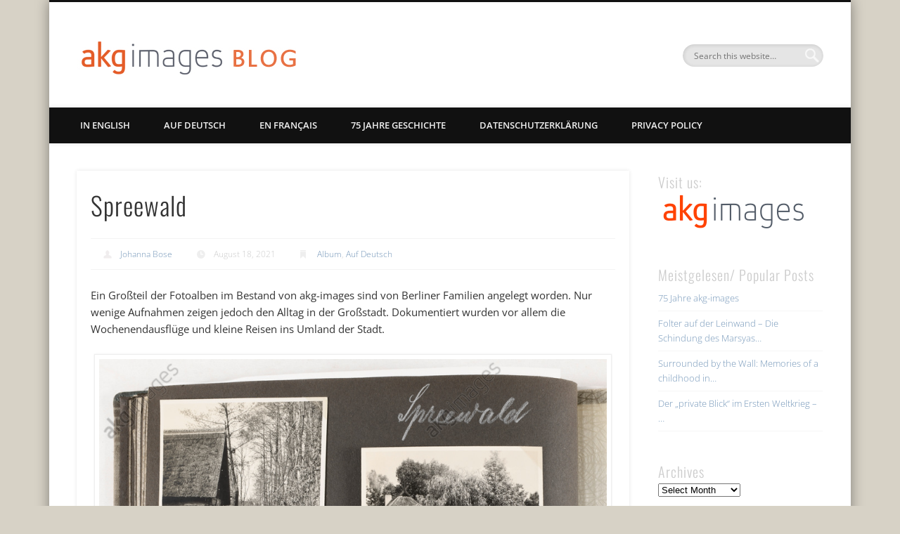

--- FILE ---
content_type: text/html; charset=UTF-8
request_url: https://blog.akg-images.com/2021/08/18/spreewald/
body_size: 33363
content:
<!DOCTYPE html>
<html lang="en-US">
<head>
<meta charset="UTF-8" />
<meta name="viewport" content="width=device-width, initial-scale=1.0" />
<link rel="profile" href="http://gmpg.org/xfn/11" />
<link rel="pingback" href="https://blog.akg-images.com/xmlrpc.php" />
<title>Spreewald &#8211; akg-images blog</title>
<meta name='robots' content='max-image-preview:large' />
<style type='text/css'>
					.tarteaucitronInfoBox { color: #424242 !important; }
					.dsgvoaio_pol_header { background: #eaeaea !important;}
					.dsgvo_hide_policy_popup .dashicons {color: #424242 !important;}					

					#tarteaucitron #tarteaucitronServices .tarteaucitronMainLine {

						background: #eaeaea !important;

						border: 3px solid #eaeaea !important;

						border-left: 9px solid #eaeaea !important;

						border-top: 5px solid #eaeaea !important;

						margin-bottom: 0;

						margin-top: 21px;

						position: relative;

					}

					#tarteaucitron #tarteaucitronServices .tarteaucitronTitle a, #tarteaucitron b, #tarteaucitron #tarteaucitronServices .tarteaucitronMainLine .tarteaucitronName b, #tarteaucitron #tarteaucitronServices .tarteaucitronTitle, #tarteaucitronAlertSmall #tarteaucitronCookiesListContainer #tarteaucitronClosePanelCookie, #tarteaucitron #tarteaucitronClosePanel, #tarteaucitron #tarteaucitronServices .tarteaucitronMainLine .tarteaucitronName a, #tarteaucitron #tarteaucitronServices .tarteaucitronTitle a {

						color: #424242 !important;

					}

	

					#tarteaucitronAlertSmall #tarteaucitronCookiesListContainer #tarteaucitronCookiesList .tarteaucitronTitle, #tarteaucitron #tarteaucitronServices .tarteaucitronTitle, #tarteaucitron #tarteaucitronInfo, #tarteaucitron #tarteaucitronServices .tarteaucitronDetails {

						background: #eaeaea !important;

					}

					

					#tarteaucitronAlertSmall #tarteaucitronCookiesListContainer #tarteaucitronClosePanelCookie, #tarteaucitron #tarteaucitronClosePanel {

						background: #eaeaea !important;

						

					}

					

					#tarteaucitron .tarteaucitronBorder {

						background: #fff;

						border: 2px solid #eaeaea !important;

					}		



					#tarteaucitronAlertBig, #tarteaucitronManager {

						/**background: #eaeaea !important;

						color: #424242 !important;**/

					}	
					
					#tarteaucitronAlertSmall {
						
						background: #eaeaea !important;
					
					}



					#tarteaucitronAlertBig #tarteaucitronCloseAlert {

						background: #ffffff !important;

						color: #424242 !important;

					}						

					.tac_activate {

						background: #eaeaea !important;

						color: #424242 !important;

					}	

					.tac_activate .tac_float b {

						color: #424242 !important;

					}

					.dsdvo-cookie-notice.style1 #tarteaucitronAlertBig {
						
						background: #eaeaea !important;
						
						color: #424242 !important;
					}
					
					.dsgvoaio-checkbox {
						
						color: #424242 !important;
						
					}
					
					.dsgvoaio-checkbox-indicator { 
					
						background: #ffffff !important;
					
					}
					
					.dsgvoaio-checkbox input:checked ~ .dsgvoaio-checkbox-indicator {
						
						background: #79b51f !important;
						
					}
					
					#tarinner #dsgvonotice_footer a, .dsgvonotice_footer_separator {
						
						color: #424242 !important;
						
					}					 
					

				 .dsdvo-cookie-notice.style3 #tarteaucitronAlertBig #tarinner {background: #eaeaea !important; border-radius: 5px;}.dsdvo-cookie-notice.style3 #tarteaucitronDisclaimerAlert, .dsdvo-cookie-notice.style3 #tarteaucitronDisclaimerAlert h1, .dsdvo-cookie-notice.style3 #tarteaucitronDisclaimerAlert h2, .dsdvo-cookie-notice.style3 #tarteaucitronDisclaimerAlert h3, .dsdvo-cookie-notice.style3 #tarteaucitronDisclaimerAlert h4, .dsdvo-cookie-notice.style3 #tarteaucitronDisclaimerAlert a  { color: #424242 !important; }.dsdvo-cookie-notice.style3 #tarteaucitronDisclaimerAlert a {text-decoration: underline;}</style><link rel="alternate" type="application/rss+xml" title="akg-images blog &raquo; Feed" href="https://blog.akg-images.com/feed/" />
<link rel="alternate" type="application/rss+xml" title="akg-images blog &raquo; Comments Feed" href="https://blog.akg-images.com/comments/feed/" />
<link id='omgf-preload-0' rel='preload' href='//blog.akg-images.com/wp-content/uploads/omgf/pinboard-web-font/open-sans-italic-latin-ext.woff2?ver=1660903210' as='font' type='font/woff2' crossorigin />
<link id='omgf-preload-1' rel='preload' href='//blog.akg-images.com/wp-content/uploads/omgf/pinboard-web-font/open-sans-italic-latin.woff2?ver=1660903210' as='font' type='font/woff2' crossorigin />
<link id='omgf-preload-2' rel='preload' href='//blog.akg-images.com/wp-content/uploads/omgf/pinboard-web-font/open-sans-normal-latin-ext.woff2?ver=1660903210' as='font' type='font/woff2' crossorigin />
<link id='omgf-preload-3' rel='preload' href='//blog.akg-images.com/wp-content/uploads/omgf/pinboard-web-font/open-sans-normal-latin.woff2?ver=1660903210' as='font' type='font/woff2' crossorigin />
<link id='omgf-preload-4' rel='preload' href='//blog.akg-images.com/wp-content/uploads/omgf/pinboard-web-font/oswald-normal-latin-ext.woff2?ver=1660903210' as='font' type='font/woff2' crossorigin />
<link id='omgf-preload-5' rel='preload' href='//blog.akg-images.com/wp-content/uploads/omgf/pinboard-web-font/oswald-normal-latin.woff2?ver=1660903210' as='font' type='font/woff2' crossorigin />
<link rel="alternate" title="oEmbed (JSON)" type="application/json+oembed" href="https://blog.akg-images.com/wp-json/oembed/1.0/embed?url=https%3A%2F%2Fblog.akg-images.com%2F2021%2F08%2F18%2Fspreewald%2F" />
<link rel="alternate" title="oEmbed (XML)" type="text/xml+oembed" href="https://blog.akg-images.com/wp-json/oembed/1.0/embed?url=https%3A%2F%2Fblog.akg-images.com%2F2021%2F08%2F18%2Fspreewald%2F&#038;format=xml" />
<style id='wp-img-auto-sizes-contain-inline-css' type='text/css'>
img:is([sizes=auto i],[sizes^="auto," i]){contain-intrinsic-size:3000px 1500px}
/*# sourceURL=wp-img-auto-sizes-contain-inline-css */
</style>
<style id='wp-emoji-styles-inline-css' type='text/css'>

	img.wp-smiley, img.emoji {
		display: inline !important;
		border: none !important;
		box-shadow: none !important;
		height: 1em !important;
		width: 1em !important;
		margin: 0 0.07em !important;
		vertical-align: -0.1em !important;
		background: none !important;
		padding: 0 !important;
	}
/*# sourceURL=wp-emoji-styles-inline-css */
</style>
<style id='wp-block-library-inline-css' type='text/css'>
:root{--wp-block-synced-color:#7a00df;--wp-block-synced-color--rgb:122,0,223;--wp-bound-block-color:var(--wp-block-synced-color);--wp-editor-canvas-background:#ddd;--wp-admin-theme-color:#007cba;--wp-admin-theme-color--rgb:0,124,186;--wp-admin-theme-color-darker-10:#006ba1;--wp-admin-theme-color-darker-10--rgb:0,107,160.5;--wp-admin-theme-color-darker-20:#005a87;--wp-admin-theme-color-darker-20--rgb:0,90,135;--wp-admin-border-width-focus:2px}@media (min-resolution:192dpi){:root{--wp-admin-border-width-focus:1.5px}}.wp-element-button{cursor:pointer}:root .has-very-light-gray-background-color{background-color:#eee}:root .has-very-dark-gray-background-color{background-color:#313131}:root .has-very-light-gray-color{color:#eee}:root .has-very-dark-gray-color{color:#313131}:root .has-vivid-green-cyan-to-vivid-cyan-blue-gradient-background{background:linear-gradient(135deg,#00d084,#0693e3)}:root .has-purple-crush-gradient-background{background:linear-gradient(135deg,#34e2e4,#4721fb 50%,#ab1dfe)}:root .has-hazy-dawn-gradient-background{background:linear-gradient(135deg,#faaca8,#dad0ec)}:root .has-subdued-olive-gradient-background{background:linear-gradient(135deg,#fafae1,#67a671)}:root .has-atomic-cream-gradient-background{background:linear-gradient(135deg,#fdd79a,#004a59)}:root .has-nightshade-gradient-background{background:linear-gradient(135deg,#330968,#31cdcf)}:root .has-midnight-gradient-background{background:linear-gradient(135deg,#020381,#2874fc)}:root{--wp--preset--font-size--normal:16px;--wp--preset--font-size--huge:42px}.has-regular-font-size{font-size:1em}.has-larger-font-size{font-size:2.625em}.has-normal-font-size{font-size:var(--wp--preset--font-size--normal)}.has-huge-font-size{font-size:var(--wp--preset--font-size--huge)}.has-text-align-center{text-align:center}.has-text-align-left{text-align:left}.has-text-align-right{text-align:right}.has-fit-text{white-space:nowrap!important}#end-resizable-editor-section{display:none}.aligncenter{clear:both}.items-justified-left{justify-content:flex-start}.items-justified-center{justify-content:center}.items-justified-right{justify-content:flex-end}.items-justified-space-between{justify-content:space-between}.screen-reader-text{border:0;clip-path:inset(50%);height:1px;margin:-1px;overflow:hidden;padding:0;position:absolute;width:1px;word-wrap:normal!important}.screen-reader-text:focus{background-color:#ddd;clip-path:none;color:#444;display:block;font-size:1em;height:auto;left:5px;line-height:normal;padding:15px 23px 14px;text-decoration:none;top:5px;width:auto;z-index:100000}html :where(.has-border-color){border-style:solid}html :where([style*=border-top-color]){border-top-style:solid}html :where([style*=border-right-color]){border-right-style:solid}html :where([style*=border-bottom-color]){border-bottom-style:solid}html :where([style*=border-left-color]){border-left-style:solid}html :where([style*=border-width]){border-style:solid}html :where([style*=border-top-width]){border-top-style:solid}html :where([style*=border-right-width]){border-right-style:solid}html :where([style*=border-bottom-width]){border-bottom-style:solid}html :where([style*=border-left-width]){border-left-style:solid}html :where(img[class*=wp-image-]){height:auto;max-width:100%}:where(figure){margin:0 0 1em}html :where(.is-position-sticky){--wp-admin--admin-bar--position-offset:var(--wp-admin--admin-bar--height,0px)}@media screen and (max-width:600px){html :where(.is-position-sticky){--wp-admin--admin-bar--position-offset:0px}}

/*# sourceURL=wp-block-library-inline-css */
</style><style id='wp-block-image-inline-css' type='text/css'>
.wp-block-image>a,.wp-block-image>figure>a{display:inline-block}.wp-block-image img{box-sizing:border-box;height:auto;max-width:100%;vertical-align:bottom}@media not (prefers-reduced-motion){.wp-block-image img.hide{visibility:hidden}.wp-block-image img.show{animation:show-content-image .4s}}.wp-block-image[style*=border-radius] img,.wp-block-image[style*=border-radius]>a{border-radius:inherit}.wp-block-image.has-custom-border img{box-sizing:border-box}.wp-block-image.aligncenter{text-align:center}.wp-block-image.alignfull>a,.wp-block-image.alignwide>a{width:100%}.wp-block-image.alignfull img,.wp-block-image.alignwide img{height:auto;width:100%}.wp-block-image .aligncenter,.wp-block-image .alignleft,.wp-block-image .alignright,.wp-block-image.aligncenter,.wp-block-image.alignleft,.wp-block-image.alignright{display:table}.wp-block-image .aligncenter>figcaption,.wp-block-image .alignleft>figcaption,.wp-block-image .alignright>figcaption,.wp-block-image.aligncenter>figcaption,.wp-block-image.alignleft>figcaption,.wp-block-image.alignright>figcaption{caption-side:bottom;display:table-caption}.wp-block-image .alignleft{float:left;margin:.5em 1em .5em 0}.wp-block-image .alignright{float:right;margin:.5em 0 .5em 1em}.wp-block-image .aligncenter{margin-left:auto;margin-right:auto}.wp-block-image :where(figcaption){margin-bottom:1em;margin-top:.5em}.wp-block-image.is-style-circle-mask img{border-radius:9999px}@supports ((-webkit-mask-image:none) or (mask-image:none)) or (-webkit-mask-image:none){.wp-block-image.is-style-circle-mask img{border-radius:0;-webkit-mask-image:url('data:image/svg+xml;utf8,<svg viewBox="0 0 100 100" xmlns="http://www.w3.org/2000/svg"><circle cx="50" cy="50" r="50"/></svg>');mask-image:url('data:image/svg+xml;utf8,<svg viewBox="0 0 100 100" xmlns="http://www.w3.org/2000/svg"><circle cx="50" cy="50" r="50"/></svg>');mask-mode:alpha;-webkit-mask-position:center;mask-position:center;-webkit-mask-repeat:no-repeat;mask-repeat:no-repeat;-webkit-mask-size:contain;mask-size:contain}}:root :where(.wp-block-image.is-style-rounded img,.wp-block-image .is-style-rounded img){border-radius:9999px}.wp-block-image figure{margin:0}.wp-lightbox-container{display:flex;flex-direction:column;position:relative}.wp-lightbox-container img{cursor:zoom-in}.wp-lightbox-container img:hover+button{opacity:1}.wp-lightbox-container button{align-items:center;backdrop-filter:blur(16px) saturate(180%);background-color:#5a5a5a40;border:none;border-radius:4px;cursor:zoom-in;display:flex;height:20px;justify-content:center;opacity:0;padding:0;position:absolute;right:16px;text-align:center;top:16px;width:20px;z-index:100}@media not (prefers-reduced-motion){.wp-lightbox-container button{transition:opacity .2s ease}}.wp-lightbox-container button:focus-visible{outline:3px auto #5a5a5a40;outline:3px auto -webkit-focus-ring-color;outline-offset:3px}.wp-lightbox-container button:hover{cursor:pointer;opacity:1}.wp-lightbox-container button:focus{opacity:1}.wp-lightbox-container button:focus,.wp-lightbox-container button:hover,.wp-lightbox-container button:not(:hover):not(:active):not(.has-background){background-color:#5a5a5a40;border:none}.wp-lightbox-overlay{box-sizing:border-box;cursor:zoom-out;height:100vh;left:0;overflow:hidden;position:fixed;top:0;visibility:hidden;width:100%;z-index:100000}.wp-lightbox-overlay .close-button{align-items:center;cursor:pointer;display:flex;justify-content:center;min-height:40px;min-width:40px;padding:0;position:absolute;right:calc(env(safe-area-inset-right) + 16px);top:calc(env(safe-area-inset-top) + 16px);z-index:5000000}.wp-lightbox-overlay .close-button:focus,.wp-lightbox-overlay .close-button:hover,.wp-lightbox-overlay .close-button:not(:hover):not(:active):not(.has-background){background:none;border:none}.wp-lightbox-overlay .lightbox-image-container{height:var(--wp--lightbox-container-height);left:50%;overflow:hidden;position:absolute;top:50%;transform:translate(-50%,-50%);transform-origin:top left;width:var(--wp--lightbox-container-width);z-index:9999999999}.wp-lightbox-overlay .wp-block-image{align-items:center;box-sizing:border-box;display:flex;height:100%;justify-content:center;margin:0;position:relative;transform-origin:0 0;width:100%;z-index:3000000}.wp-lightbox-overlay .wp-block-image img{height:var(--wp--lightbox-image-height);min-height:var(--wp--lightbox-image-height);min-width:var(--wp--lightbox-image-width);width:var(--wp--lightbox-image-width)}.wp-lightbox-overlay .wp-block-image figcaption{display:none}.wp-lightbox-overlay button{background:none;border:none}.wp-lightbox-overlay .scrim{background-color:#fff;height:100%;opacity:.9;position:absolute;width:100%;z-index:2000000}.wp-lightbox-overlay.active{visibility:visible}@media not (prefers-reduced-motion){.wp-lightbox-overlay.active{animation:turn-on-visibility .25s both}.wp-lightbox-overlay.active img{animation:turn-on-visibility .35s both}.wp-lightbox-overlay.show-closing-animation:not(.active){animation:turn-off-visibility .35s both}.wp-lightbox-overlay.show-closing-animation:not(.active) img{animation:turn-off-visibility .25s both}.wp-lightbox-overlay.zoom.active{animation:none;opacity:1;visibility:visible}.wp-lightbox-overlay.zoom.active .lightbox-image-container{animation:lightbox-zoom-in .4s}.wp-lightbox-overlay.zoom.active .lightbox-image-container img{animation:none}.wp-lightbox-overlay.zoom.active .scrim{animation:turn-on-visibility .4s forwards}.wp-lightbox-overlay.zoom.show-closing-animation:not(.active){animation:none}.wp-lightbox-overlay.zoom.show-closing-animation:not(.active) .lightbox-image-container{animation:lightbox-zoom-out .4s}.wp-lightbox-overlay.zoom.show-closing-animation:not(.active) .lightbox-image-container img{animation:none}.wp-lightbox-overlay.zoom.show-closing-animation:not(.active) .scrim{animation:turn-off-visibility .4s forwards}}@keyframes show-content-image{0%{visibility:hidden}99%{visibility:hidden}to{visibility:visible}}@keyframes turn-on-visibility{0%{opacity:0}to{opacity:1}}@keyframes turn-off-visibility{0%{opacity:1;visibility:visible}99%{opacity:0;visibility:visible}to{opacity:0;visibility:hidden}}@keyframes lightbox-zoom-in{0%{transform:translate(calc((-100vw + var(--wp--lightbox-scrollbar-width))/2 + var(--wp--lightbox-initial-left-position)),calc(-50vh + var(--wp--lightbox-initial-top-position))) scale(var(--wp--lightbox-scale))}to{transform:translate(-50%,-50%) scale(1)}}@keyframes lightbox-zoom-out{0%{transform:translate(-50%,-50%) scale(1);visibility:visible}99%{visibility:visible}to{transform:translate(calc((-100vw + var(--wp--lightbox-scrollbar-width))/2 + var(--wp--lightbox-initial-left-position)),calc(-50vh + var(--wp--lightbox-initial-top-position))) scale(var(--wp--lightbox-scale));visibility:hidden}}
/*# sourceURL=https://blog.akg-images.com/wp-includes/blocks/image/style.min.css */
</style>
<style id='wp-block-columns-inline-css' type='text/css'>
.wp-block-columns{box-sizing:border-box;display:flex;flex-wrap:wrap!important}@media (min-width:782px){.wp-block-columns{flex-wrap:nowrap!important}}.wp-block-columns{align-items:normal!important}.wp-block-columns.are-vertically-aligned-top{align-items:flex-start}.wp-block-columns.are-vertically-aligned-center{align-items:center}.wp-block-columns.are-vertically-aligned-bottom{align-items:flex-end}@media (max-width:781px){.wp-block-columns:not(.is-not-stacked-on-mobile)>.wp-block-column{flex-basis:100%!important}}@media (min-width:782px){.wp-block-columns:not(.is-not-stacked-on-mobile)>.wp-block-column{flex-basis:0;flex-grow:1}.wp-block-columns:not(.is-not-stacked-on-mobile)>.wp-block-column[style*=flex-basis]{flex-grow:0}}.wp-block-columns.is-not-stacked-on-mobile{flex-wrap:nowrap!important}.wp-block-columns.is-not-stacked-on-mobile>.wp-block-column{flex-basis:0;flex-grow:1}.wp-block-columns.is-not-stacked-on-mobile>.wp-block-column[style*=flex-basis]{flex-grow:0}:where(.wp-block-columns){margin-bottom:1.75em}:where(.wp-block-columns.has-background){padding:1.25em 2.375em}.wp-block-column{flex-grow:1;min-width:0;overflow-wrap:break-word;word-break:break-word}.wp-block-column.is-vertically-aligned-top{align-self:flex-start}.wp-block-column.is-vertically-aligned-center{align-self:center}.wp-block-column.is-vertically-aligned-bottom{align-self:flex-end}.wp-block-column.is-vertically-aligned-stretch{align-self:stretch}.wp-block-column.is-vertically-aligned-bottom,.wp-block-column.is-vertically-aligned-center,.wp-block-column.is-vertically-aligned-top{width:100%}
/*# sourceURL=https://blog.akg-images.com/wp-includes/blocks/columns/style.min.css */
</style>
<style id='wp-block-paragraph-inline-css' type='text/css'>
.is-small-text{font-size:.875em}.is-regular-text{font-size:1em}.is-large-text{font-size:2.25em}.is-larger-text{font-size:3em}.has-drop-cap:not(:focus):first-letter{float:left;font-size:8.4em;font-style:normal;font-weight:100;line-height:.68;margin:.05em .1em 0 0;text-transform:uppercase}body.rtl .has-drop-cap:not(:focus):first-letter{float:none;margin-left:.1em}p.has-drop-cap.has-background{overflow:hidden}:root :where(p.has-background){padding:1.25em 2.375em}:where(p.has-text-color:not(.has-link-color)) a{color:inherit}p.has-text-align-left[style*="writing-mode:vertical-lr"],p.has-text-align-right[style*="writing-mode:vertical-rl"]{rotate:180deg}
/*# sourceURL=https://blog.akg-images.com/wp-includes/blocks/paragraph/style.min.css */
</style>
<style id='global-styles-inline-css' type='text/css'>
:root{--wp--preset--aspect-ratio--square: 1;--wp--preset--aspect-ratio--4-3: 4/3;--wp--preset--aspect-ratio--3-4: 3/4;--wp--preset--aspect-ratio--3-2: 3/2;--wp--preset--aspect-ratio--2-3: 2/3;--wp--preset--aspect-ratio--16-9: 16/9;--wp--preset--aspect-ratio--9-16: 9/16;--wp--preset--color--black: #000000;--wp--preset--color--cyan-bluish-gray: #abb8c3;--wp--preset--color--white: #ffffff;--wp--preset--color--pale-pink: #f78da7;--wp--preset--color--vivid-red: #cf2e2e;--wp--preset--color--luminous-vivid-orange: #ff6900;--wp--preset--color--luminous-vivid-amber: #fcb900;--wp--preset--color--light-green-cyan: #7bdcb5;--wp--preset--color--vivid-green-cyan: #00d084;--wp--preset--color--pale-cyan-blue: #8ed1fc;--wp--preset--color--vivid-cyan-blue: #0693e3;--wp--preset--color--vivid-purple: #9b51e0;--wp--preset--gradient--vivid-cyan-blue-to-vivid-purple: linear-gradient(135deg,rgb(6,147,227) 0%,rgb(155,81,224) 100%);--wp--preset--gradient--light-green-cyan-to-vivid-green-cyan: linear-gradient(135deg,rgb(122,220,180) 0%,rgb(0,208,130) 100%);--wp--preset--gradient--luminous-vivid-amber-to-luminous-vivid-orange: linear-gradient(135deg,rgb(252,185,0) 0%,rgb(255,105,0) 100%);--wp--preset--gradient--luminous-vivid-orange-to-vivid-red: linear-gradient(135deg,rgb(255,105,0) 0%,rgb(207,46,46) 100%);--wp--preset--gradient--very-light-gray-to-cyan-bluish-gray: linear-gradient(135deg,rgb(238,238,238) 0%,rgb(169,184,195) 100%);--wp--preset--gradient--cool-to-warm-spectrum: linear-gradient(135deg,rgb(74,234,220) 0%,rgb(151,120,209) 20%,rgb(207,42,186) 40%,rgb(238,44,130) 60%,rgb(251,105,98) 80%,rgb(254,248,76) 100%);--wp--preset--gradient--blush-light-purple: linear-gradient(135deg,rgb(255,206,236) 0%,rgb(152,150,240) 100%);--wp--preset--gradient--blush-bordeaux: linear-gradient(135deg,rgb(254,205,165) 0%,rgb(254,45,45) 50%,rgb(107,0,62) 100%);--wp--preset--gradient--luminous-dusk: linear-gradient(135deg,rgb(255,203,112) 0%,rgb(199,81,192) 50%,rgb(65,88,208) 100%);--wp--preset--gradient--pale-ocean: linear-gradient(135deg,rgb(255,245,203) 0%,rgb(182,227,212) 50%,rgb(51,167,181) 100%);--wp--preset--gradient--electric-grass: linear-gradient(135deg,rgb(202,248,128) 0%,rgb(113,206,126) 100%);--wp--preset--gradient--midnight: linear-gradient(135deg,rgb(2,3,129) 0%,rgb(40,116,252) 100%);--wp--preset--font-size--small: 13px;--wp--preset--font-size--medium: 20px;--wp--preset--font-size--large: 36px;--wp--preset--font-size--x-large: 42px;--wp--preset--spacing--20: 0.44rem;--wp--preset--spacing--30: 0.67rem;--wp--preset--spacing--40: 1rem;--wp--preset--spacing--50: 1.5rem;--wp--preset--spacing--60: 2.25rem;--wp--preset--spacing--70: 3.38rem;--wp--preset--spacing--80: 5.06rem;--wp--preset--shadow--natural: 6px 6px 9px rgba(0, 0, 0, 0.2);--wp--preset--shadow--deep: 12px 12px 50px rgba(0, 0, 0, 0.4);--wp--preset--shadow--sharp: 6px 6px 0px rgba(0, 0, 0, 0.2);--wp--preset--shadow--outlined: 6px 6px 0px -3px rgb(255, 255, 255), 6px 6px rgb(0, 0, 0);--wp--preset--shadow--crisp: 6px 6px 0px rgb(0, 0, 0);}:where(.is-layout-flex){gap: 0.5em;}:where(.is-layout-grid){gap: 0.5em;}body .is-layout-flex{display: flex;}.is-layout-flex{flex-wrap: wrap;align-items: center;}.is-layout-flex > :is(*, div){margin: 0;}body .is-layout-grid{display: grid;}.is-layout-grid > :is(*, div){margin: 0;}:where(.wp-block-columns.is-layout-flex){gap: 2em;}:where(.wp-block-columns.is-layout-grid){gap: 2em;}:where(.wp-block-post-template.is-layout-flex){gap: 1.25em;}:where(.wp-block-post-template.is-layout-grid){gap: 1.25em;}.has-black-color{color: var(--wp--preset--color--black) !important;}.has-cyan-bluish-gray-color{color: var(--wp--preset--color--cyan-bluish-gray) !important;}.has-white-color{color: var(--wp--preset--color--white) !important;}.has-pale-pink-color{color: var(--wp--preset--color--pale-pink) !important;}.has-vivid-red-color{color: var(--wp--preset--color--vivid-red) !important;}.has-luminous-vivid-orange-color{color: var(--wp--preset--color--luminous-vivid-orange) !important;}.has-luminous-vivid-amber-color{color: var(--wp--preset--color--luminous-vivid-amber) !important;}.has-light-green-cyan-color{color: var(--wp--preset--color--light-green-cyan) !important;}.has-vivid-green-cyan-color{color: var(--wp--preset--color--vivid-green-cyan) !important;}.has-pale-cyan-blue-color{color: var(--wp--preset--color--pale-cyan-blue) !important;}.has-vivid-cyan-blue-color{color: var(--wp--preset--color--vivid-cyan-blue) !important;}.has-vivid-purple-color{color: var(--wp--preset--color--vivid-purple) !important;}.has-black-background-color{background-color: var(--wp--preset--color--black) !important;}.has-cyan-bluish-gray-background-color{background-color: var(--wp--preset--color--cyan-bluish-gray) !important;}.has-white-background-color{background-color: var(--wp--preset--color--white) !important;}.has-pale-pink-background-color{background-color: var(--wp--preset--color--pale-pink) !important;}.has-vivid-red-background-color{background-color: var(--wp--preset--color--vivid-red) !important;}.has-luminous-vivid-orange-background-color{background-color: var(--wp--preset--color--luminous-vivid-orange) !important;}.has-luminous-vivid-amber-background-color{background-color: var(--wp--preset--color--luminous-vivid-amber) !important;}.has-light-green-cyan-background-color{background-color: var(--wp--preset--color--light-green-cyan) !important;}.has-vivid-green-cyan-background-color{background-color: var(--wp--preset--color--vivid-green-cyan) !important;}.has-pale-cyan-blue-background-color{background-color: var(--wp--preset--color--pale-cyan-blue) !important;}.has-vivid-cyan-blue-background-color{background-color: var(--wp--preset--color--vivid-cyan-blue) !important;}.has-vivid-purple-background-color{background-color: var(--wp--preset--color--vivid-purple) !important;}.has-black-border-color{border-color: var(--wp--preset--color--black) !important;}.has-cyan-bluish-gray-border-color{border-color: var(--wp--preset--color--cyan-bluish-gray) !important;}.has-white-border-color{border-color: var(--wp--preset--color--white) !important;}.has-pale-pink-border-color{border-color: var(--wp--preset--color--pale-pink) !important;}.has-vivid-red-border-color{border-color: var(--wp--preset--color--vivid-red) !important;}.has-luminous-vivid-orange-border-color{border-color: var(--wp--preset--color--luminous-vivid-orange) !important;}.has-luminous-vivid-amber-border-color{border-color: var(--wp--preset--color--luminous-vivid-amber) !important;}.has-light-green-cyan-border-color{border-color: var(--wp--preset--color--light-green-cyan) !important;}.has-vivid-green-cyan-border-color{border-color: var(--wp--preset--color--vivid-green-cyan) !important;}.has-pale-cyan-blue-border-color{border-color: var(--wp--preset--color--pale-cyan-blue) !important;}.has-vivid-cyan-blue-border-color{border-color: var(--wp--preset--color--vivid-cyan-blue) !important;}.has-vivid-purple-border-color{border-color: var(--wp--preset--color--vivid-purple) !important;}.has-vivid-cyan-blue-to-vivid-purple-gradient-background{background: var(--wp--preset--gradient--vivid-cyan-blue-to-vivid-purple) !important;}.has-light-green-cyan-to-vivid-green-cyan-gradient-background{background: var(--wp--preset--gradient--light-green-cyan-to-vivid-green-cyan) !important;}.has-luminous-vivid-amber-to-luminous-vivid-orange-gradient-background{background: var(--wp--preset--gradient--luminous-vivid-amber-to-luminous-vivid-orange) !important;}.has-luminous-vivid-orange-to-vivid-red-gradient-background{background: var(--wp--preset--gradient--luminous-vivid-orange-to-vivid-red) !important;}.has-very-light-gray-to-cyan-bluish-gray-gradient-background{background: var(--wp--preset--gradient--very-light-gray-to-cyan-bluish-gray) !important;}.has-cool-to-warm-spectrum-gradient-background{background: var(--wp--preset--gradient--cool-to-warm-spectrum) !important;}.has-blush-light-purple-gradient-background{background: var(--wp--preset--gradient--blush-light-purple) !important;}.has-blush-bordeaux-gradient-background{background: var(--wp--preset--gradient--blush-bordeaux) !important;}.has-luminous-dusk-gradient-background{background: var(--wp--preset--gradient--luminous-dusk) !important;}.has-pale-ocean-gradient-background{background: var(--wp--preset--gradient--pale-ocean) !important;}.has-electric-grass-gradient-background{background: var(--wp--preset--gradient--electric-grass) !important;}.has-midnight-gradient-background{background: var(--wp--preset--gradient--midnight) !important;}.has-small-font-size{font-size: var(--wp--preset--font-size--small) !important;}.has-medium-font-size{font-size: var(--wp--preset--font-size--medium) !important;}.has-large-font-size{font-size: var(--wp--preset--font-size--large) !important;}.has-x-large-font-size{font-size: var(--wp--preset--font-size--x-large) !important;}
:where(.wp-block-columns.is-layout-flex){gap: 2em;}:where(.wp-block-columns.is-layout-grid){gap: 2em;}
/*# sourceURL=global-styles-inline-css */
</style>
<style id='core-block-supports-inline-css' type='text/css'>
.wp-container-core-columns-is-layout-9d6595d7{flex-wrap:nowrap;}
/*# sourceURL=core-block-supports-inline-css */
</style>

<style id='classic-theme-styles-inline-css' type='text/css'>
/*! This file is auto-generated */
.wp-block-button__link{color:#fff;background-color:#32373c;border-radius:9999px;box-shadow:none;text-decoration:none;padding:calc(.667em + 2px) calc(1.333em + 2px);font-size:1.125em}.wp-block-file__button{background:#32373c;color:#fff;text-decoration:none}
/*# sourceURL=/wp-includes/css/classic-themes.min.css */
</style>
<link rel='stylesheet' id='dashicons-css' href='https://blog.akg-images.com/wp-includes/css/dashicons.min.css?ver=d17ab6b0d06f3a4914b39367f6da291a' type='text/css' media='all' />
<link rel='stylesheet' id='dsgvoaio_frontend_css-css' href='https://blog.akg-images.com/wp-content/plugins/dsgvo-all-in-one-for-wp/assets/css/plugin.css?ver=1.0' type='text/css' media='all' />
<link rel='stylesheet' id='pinboard-web-font-css' href='//blog.akg-images.com/wp-content/uploads/omgf/pinboard-web-font/pinboard-web-font.css?ver=1660903210' type='text/css' media='all' />
<link rel='stylesheet' id='pinboard-css' href='https://blog.akg-images.com/wp-content/themes/pinboard/style.css' type='text/css' media='all' />
<link rel='stylesheet' id='colorbox-css' href='https://blog.akg-images.com/wp-content/themes/pinboard/styles/colorbox.css' type='text/css' media='all' />
	<!--[if lt IE 9]>
	<script src="https://blog.akg-images.com/wp-content/themes/pinboard/scripts/html5.js" type="text/javascript"></script>
	<![endif]-->
<script type="text/javascript" src="https://blog.akg-images.com/wp-includes/js/jquery/jquery.min.js?ver=3.7.1" id="jquery-core-js"></script>
<script type="text/javascript" src="https://blog.akg-images.com/wp-includes/js/jquery/jquery-migrate.min.js?ver=3.4.1" id="jquery-migrate-js"></script>
<script type="text/javascript" id="dsdvo_tarteaucitron-js-extra">
/* <![CDATA[ */
var parms = {"version":"4.9","close_popup_auto":"on","animation_time":"1000","text_policy":"Privacy Policy","buttoncustomizebackground":"transparent","buttoncustomizetextcolor":"#79b51f","text_imprint":"Imprint","btn_text_save":"Save Selection","checkbox_externals_label":"External services","checkbox_statistics_label":"Statistics","checkbox_essentials_label":"Essentials","nolabel":"NO","yeslabel":"YES","showpolicyname":"Show Privacy Policy / Cookie Details","maincatname":"General Cookies","language":"en","woocommercecookies":" ","polylangcookie":"","usenocookies":"This Servies use no Cookies.","cookietextheader":"Privacy Settings","nocookietext":"This Service use currently no Cookies.","cookietextusage":"Used Cookies:","cookietextusagebefore":"This Cookies can be stored:","adminajaxurl":"https://blog.akg-images.com/wp-admin/admin-ajax.php","vgwort_defaultoptinout":"optin","koko_defaultoptinout":"optin","ga_defaultoptinout":"optin","notice_design":"clear","expiretime":"7","noticestyle":"style3","backgroundcolor":"#333","textcolor":"#ffffff","buttonbackground":"#fff","buttontextcolor":"#333","buttonlinkcolor":"","cookietext":"\u003Cp\u003EWir verwenden technisch notwendige Cookies auf unserer Website und bei externen Diensten.\nStandardm\u00e4\u00dfig sind alle Dienste deaktiviert. Sie k\u00f6nnen jeden Dienst deaktivieren oder ausschalten, ob Sie ihn ben\u00f6tigen oder nicht.\nF\u00fcr weitere Informationen lesen Sie bitte unsere Datenschutzerkl\u00e4rung.\u003C/p\u003E\n\u003Cp\u003EWe use technically necessary cookies on our website and external services.\nBy default, all services are disabled. You can turn or off each service if you need them or not.\nFor more informations please read our privacy policy.\u003C/p\u003E\n\u003Cp\u003E\u00a0\u003C/p\u003E\n","cookieaccepttext":"Cookies akzeptieren","btn_text_customize":"Cookies anpassen","cookietextscroll":"Durch das fortgesetzte bl\u00e4ttern stimmen Sie der Nutzung von externen Diensten und Cookies zu.","imprinturl":"","policyurl":"https://blog.akg-images.com/70_bilder/","policyurltext":"Hier finden Sie unsere Datenschutzbestimmungen","ablehnentxt":"Ablehnen","ablehnentext":"You have rejected the conditions. You will be redirected to google.com.","ablehnenurl":"www.google.de","showrejectbtn":"on","popupagbs":"\u003Cdiv class='dsgvo_aio_policy'\u003E\u003Ch2\u003EDatenschutzpolitik\u003C/h2\u003E\u003Cbr /\u003E\nAb: 01.12.2020\u003C/p\u003E\n\u003Cp\u003EWir freuen uns sehr, dass Sie Interesse an unserem Unternehmen gezeigt haben. Der Datenschutz hat f\u00fcr unsere Gesch\u00e4ftsf\u00fchrung eine besonders hohe Priorit\u00e4t. Die Nutzung unserer Internetseiten ist ohne Angabe personenbezogener Daten m\u00f6glich; wenn eine betroffene Person jedoch spezielle Unternehmensdienste \u00fcber unsere Website in Anspruch nehmen m\u00f6chte, kann die Verarbeitung personenbezogener Daten erforderlich werden. Wenn die Verarbeitung personenbezogener Daten notwendig ist und keine gesetzliche Grundlage f\u00fcr eine solche Verarbeitung besteht, holen wir in der Regel die Einwilligung des Betroffenen ein.\u003C/p\u003E\n\u003Cp\u003EDie Verarbeitung personenbezogener Daten, wie Name, Anschrift, E-Mail-Adresse oder Telefonnummer eines Betroffenen erfolgt stets im Einklang mit der Allgemeinen Datenschutzverordnung (GDPR) und in \u00dcbereinstimmung mit den f\u00fcr uns geltenden l\u00e4nderspezifischen Datenschutzbestimmungen. Mit dieser Datenschutzerkl\u00e4rung m\u00f6chte unser Unternehmen die \u00d6ffentlichkeit \u00fcber Art, Umfang und Zweck der von uns erhobenen, verwendeten und verarbeiteten personenbezogenen Daten informieren. Dar\u00fcber hinaus werden die Betroffenen mittels dieser Datenschutzerkl\u00e4rung \u00fcber die ihnen zustehenden Rechte informiert.\u003C/p\u003E\n\u003Cp\u003EAls f\u00fcr die Verarbeitung Verantwortliche haben wir zahlreiche technische und organisatorische Ma\u00dfnahmen ergriffen, um einen m\u00f6glichst umfassenden Schutz der \u00fcber diese Website verarbeiteten personenbezogenen Daten zu gew\u00e4hrleisten. Allerdings k\u00f6nnen internetbasierte Daten\u00fcbertragungen grunds\u00e4tzlich Sicherheitsl\u00fccken aufweisen, so dass ein absoluter Schutz m\u00f6glicherweise nicht gew\u00e4hrleistet ist. Aus diesem Grund steht es jeder betroffenen Person frei, uns auf anderem Wege, z.B. telefonisch, personenbezogene Daten zu \u00fcbermitteln.\u003Cbr /\u003E\n\u003Ch4\u003EDefinitionen\u003C/h4\u003E\u003Cbr /\u003E\nDie uns vorliegende Datenschutzerkl\u00e4rung basiert auf den vom europ\u00e4ischen Gesetzgeber bei der Verabschiedung der Allgemeinen Datenschutzverordnung (GDPR) verwendeten Begriffen. Unsere Datenschutzerkl\u00e4rung soll f\u00fcr die breite \u00d6ffentlichkeit sowie f\u00fcr unsere Kunden und Gesch\u00e4ftspartner lesbar und verst\u00e4ndlich sein. Um dies zu gew\u00e4hrleisten, m\u00f6chten wir zun\u00e4chst die verwendete Terminologie erl\u00e4utern.\u003C/p\u003E\n\u003Cp\u003EIn dieser Datenschutzerkl\u00e4rung verwenden wir unter anderem die folgenden Begriffe:\u003Cbr /\u003E\n\u003Cul\u003E\u003Cbr /\u003E\n \t\u003Cli\u003E\u003Cbr /\u003E\n\u003Ch4\u003Ea) Pers\u00f6nliche Daten\u003C/h4\u003E\u003Cbr /\u003E\nPersonenbezogene Daten sind alle Informationen, die sich auf eine bestimmte oder bestimmbare nat\u00fcrliche Person (\"betroffene Person\") beziehen. Eine identifizierbare nat\u00fcrliche Person ist eine Person, die direkt oder indirekt identifiziert werden kann, insbesondere durch Bezugnahme auf eine Kennung wie einen Namen, eine Kennnummer, Standortdaten, eine Online-Kennung oder auf einen oder mehrere spezifische Faktoren, die Ausdruck der physischen, physiologischen, genetischen, psychischen, wirtschaftlichen, kulturellen oder sozialen Identit\u00e4t dieser nat\u00fcrlichen Person sind.\u003C/li\u003E\u003Cbr /\u003E\n \t\u003Cli\u003E\u003Cbr /\u003E\n\u003Ch4\u003Eb) Datensubjekt\u003C/h4\u003E\u003Cbr /\u003E\nDatensubjekt ist jede identifizierte oder identifizierbare nat\u00fcrliche Person, deren personenbezogene Daten von dem f\u00fcr die Verarbeitung Verantwortlichen verarbeitet werden.\u003C/li\u003E\u003Cbr /\u003E\n \t\u003Cli\u003E\u003Cbr /\u003E\n\u003Ch4\u003Ec) Verarbeitung\u003C/h4\u003E\u003Cbr /\u003E\nVerarbeitung ist jeder mit oder ohne Hilfe automatisierter Verfahren ausgef\u00fchrte Vorgang oder jede Vorgangsreihe im Zusammenhang mit personenbezogenen Daten oder Personengruppen wie das Erheben, das Speichern, die Organisation, die Strukturierung, die Speicherung, die Anpassung oder Ver\u00e4nderung, das Auslesen, das Abfragen, die Abfrage, die Benutzung, die Weitergabe durch \u00dcbermittlung, Verbreitung oder jede andere Form der Bereitstellung, die Kombination oder die Verkn\u00fcpfung, die Einschr\u00e4nkung, die L\u00f6schung oder die Vernichtung.\u003C/li\u003E\u003Cbr /\u003E\n \t\u003Cli\u003E\u003Cbr /\u003E\n\u003Ch4\u003Ed) Beschr\u00e4nkung der Verarbeitung\u003C/h4\u003E\u003Cbr /\u003E\nBeschr\u00e4nkung der Verarbeitung ist die Kennzeichnung gespeicherter personenbezogener Daten mit dem Ziel, ihre Verarbeitung in Zukunft einzuschr\u00e4nken.\u003C/li\u003E\u003Cbr /\u003E\n \t\u003Cli\u003E\u003Cbr /\u003E\n\u003Ch4\u003Ee) Profilerstellung\u003C/h4\u003E\u003Cbr /\u003E\nUnter Profiling ist jede Form der automatisierten Verarbeitung personenbezogener Daten zu verstehen, die in der Verwendung personenbezogener Daten zur Bewertung bestimmter pers\u00f6nlicher Aspekte in Bezug auf eine nat\u00fcrliche Person besteht, insbesondere zur Analyse oder Vorhersage von Aspekten im Zusammenhang mit der Arbeitsleistung, der wirtschaftlichen Lage, der Gesundheit, den pers\u00f6nlichen Vorlieben, den Interessen, der Zuverl\u00e4ssigkeit, dem Verhalten, dem Wohnort oder den Bewegungen dieser nat\u00fcrlichen Person.\u003C/li\u003E\u003Cbr /\u003E\n \t\u003Cli\u003E\u003Cbr /\u003E\n\u003Ch4\u003Ef) Pseudonymisierung\u003C/h4\u003E\u003Cbr /\u003E\nPseudonymisierung ist die Verarbeitung personenbezogener Daten in der Weise, dass die personenbezogenen Daten ohne die Verwendung zus\u00e4tzlicher Informationen nicht mehr einer bestimmten Person zugeordnet werden k\u00f6nnen, sofern diese zus\u00e4tzlichen Informationen getrennt aufbewahrt werden und technischen und organisatorischen Ma\u00dfnahmen unterliegen, die sicherstellen, dass die personenbezogenen Daten nicht einer bestimmten oder bestimmbaren nat\u00fcrlichen Person zugeordnet werden k\u00f6nnen.\u003C/li\u003E\u003Cbr /\u003E\n \t\u003Cli\u003E\u003Cbr /\u003E\n\u003Ch4\u003Eg) F\u00fcr die Verarbeitung Verantwortlicher oder f\u00fcr die Verarbeitung Verantwortlicher\u003C/h4\u003E\u003Cbr /\u003E\nDer f\u00fcr die Verarbeitung Verantwortliche oder der f\u00fcr die Verarbeitung Verantwortliche ist die nat\u00fcrliche oder juristische Person, Beh\u00f6rde, Einrichtung oder sonstige Stelle, die allein oder gemeinsam mit anderen \u00fcber die Zwecke und Mittel der Verarbeitung personenbezogener Daten entscheidet; wenn die Zwecke und Mittel dieser Verarbeitung durch das Recht der Union oder der Mitgliedstaaten festgelegt sind, k\u00f6nnen der f\u00fcr die Verarbeitung Verantwortliche oder die spezifischen Kriterien f\u00fcr seine Benennung durch das Recht der Union oder der Mitgliedstaaten vorgesehen werden.\u003C/li\u003E\u003Cbr /\u003E\n \t\u003Cli\u003E\u003Cbr /\u003E\n\u003Ch4\u003Eh) Prozessor\u003C/h4\u003E\u003Cbr /\u003E\nVerarbeiter ist eine nat\u00fcrliche oder juristische Person, Beh\u00f6rde, Einrichtung oder andere Stelle, die personenbezogene Daten im Auftrag des f\u00fcr die Verarbeitung Verantwortlichen verarbeitet.\u003C/li\u003E\u003Cbr /\u003E\n \t\u003Cli\u003E\u003Cbr /\u003E\n\u003Ch4\u003Ei) Empf\u00e4nger\u003C/h4\u003E\u003Cbr /\u003E\nEmpf\u00e4nger ist eine nat\u00fcrliche oder juristische Person, Beh\u00f6rde, Einrichtung oder eine andere Stelle, an die die personenbezogenen Daten weitergegeben werden, unabh\u00e4ngig davon, ob es sich um einen Dritten handelt oder nicht. Beh\u00f6rden, die im Rahmen einer bestimmten Untersuchung im Einklang mit dem Recht der Union oder der Mitgliedstaaten personenbezogene Daten erhalten k\u00f6nnen, gelten jedoch nicht als Empf\u00e4nger; die Verarbeitung dieser Daten durch diese Beh\u00f6rden erfolgt im Einklang mit den geltenden Datenschutzbestimmungen entsprechend den Zwecken der Verarbeitung.\u003C/li\u003E\u003Cbr /\u003E\n \t\u003Cli\u003E\u003Cbr /\u003E\n\u003Ch4\u003Ej) Dritte Partei\u003C/h4\u003E\u003Cbr /\u003E\nDritte ist eine nat\u00fcrliche oder juristische Person, Beh\u00f6rde, Einrichtung oder Stelle, bei der es sich nicht um die betroffene Person, den f\u00fcr die Verarbeitung Verantwortlichen, den Auftragsverarbeiter und die Personen handelt, die unter der direkten Aufsicht des f\u00fcr die Verarbeitung Verantwortlichen oder des Auftragsverarbeiters befugt sind, personenbezogene Daten zu verarbeiten.\u003C/li\u003E\u003Cbr /\u003E\n \t\u003Cli\u003E\u003Cbr /\u003E\n\u003Ch4\u003Ek) Zustimmung\u003C/h4\u003E\u003Cbr /\u003E\nDie Einwilligung der betroffenen Person ist jede frei gegebene, spezifische, informierte und unmissverst\u00e4ndliche Angabe ihres Wunsches, mit der sie durch eine Erkl\u00e4rung oder eine klare positive Handlung ihr Einverst\u00e4ndnis mit der Verarbeitung sie betreffender personenbezogener Daten ausdr\u00fcckt.\u003C/li\u003E\u003Cbr /\u003E\n\u003C/ul\u003E\u003Cbr /\u003E\n\u003Ch4\u003EName und Adresse des Controllers\u003C/h4\u003E\u003Cbr /\u003E\nVerantwortlicher f\u00fcr die Zwecke der Allgemeinen Datenschutzverordnung (GDPR), anderer in den Mitgliedstaaten der Europ\u00e4ischen Union geltender Datenschutzgesetze und anderer datenschutzrechtlicher Bestimmungen ist:\u003Cbr /\u003E\nakg-images GmbH\u003C/p\u003E\n\u003Cp\u003EFriedrich G\u00f6pel\u003C/p\u003E\n\u003Cp\u003ETeutonenstr. 22\u003C/p\u003E\n\u003Cp\u003E14129 Berlin\u003C/p\u003E\n\u003Cp\u003EDeutschland\u003C/p\u003E\n\u003Cp\u003E+49 30 804 85 0\u003C/p\u003E\n\u003Cp\u003EE-Mail:\u00a0datenschutz@akg-images.de\u003C/p\u003E\n\u003Cp\u003E\u003Ch4\u003ECookies / SessionStorage / Lokale Speicherung\u003C/h4\u003E\u003Cbr /\u003E\nDie Internetseiten von uns verwenden Cookies, Localstorage und Sessionstorage. Dies dient dazu, unser Angebot nutzerfreundlicher, effektiver und sicherer zu machen. Localstorage und Sessionstorage ist eine Technologie, die von Ihrem Browser verwendet wird, um Daten auf Ihrem Computer oder mobilen Ger\u00e4t zu speichern. Cookies sind Textdateien, die \u00fcber einen Internet-Browser in einem Computersystem gespeichert werden. Sie k\u00f6nnen die Verwendung von Cookies, Localstorage und Sessionstorage verhindern, indem Sie diese in Ihrem Browser einstellen.\u003C/p\u003E\n\u003Cp\u003EViele Internet-Sites und -Server verwenden Cookies. Viele Cookies enthalten eine sogenannte Cookie-ID. Eine Cookie-ID ist eine eindeutige Kennung des Cookies. Sie besteht aus einer Zeichenfolge, durch die Internetseiten und Server dem spezifischen Internet-Browser zugeordnet werden k\u00f6nnen, in dem das Cookie gespeichert wurde. Auf diese Weise k\u00f6nnen besuchte Internetseiten und Server den einzelnen Browser des dats-Themas von anderen Internet-Browsern, die andere Cookies enthalten, unterscheiden. Ein spezifischer Internet-Browser kann anhand der eindeutigen Cookie-ID erkannt und identifiziert werden.\u003C/p\u003E\n\u003Cp\u003EDurch die Verwendung von Cookies k\u00f6nnen wir den Benutzern dieser Website benutzerfreundlichere Dienste anbieten, die ohne die Cookie-Einstellung nicht m\u00f6glich w\u00e4ren.\u003C/p\u003E\n\u003Cp\u003EMit Hilfe eines Cookies k\u00f6nnen die Informationen und Angebote auf unserer Website im Hinblick auf den Benutzer optimiert werden. Cookies erm\u00f6glichen es uns, wie bereits erw\u00e4hnt, die Benutzer unserer Website wiederzuerkennen. Zweck dieser Wiedererkennung ist es, den Benutzern die Nutzung unserer Website zu erleichtern. Der Website-Nutzer, der Cookies verwendet, muss z.B. nicht bei jedem Zugriff auf die Website Zugangsdaten eingeben, da diese von der Website \u00fcbernommen werden und der Cookie somit auf dem Computersystem des Nutzers gespeichert wird. Ein weiteres Beispiel ist das Cookie eines Einkaufswagens in einem Online-Shop. Der Online-Shop merkt sich \u00fcber ein Cookie die Artikel, die ein Kunde in den virtuellen Einkaufswagen gelegt hat.\u003C/p\u003E\n\u003Cp\u003EDie betroffene Person kann das Setzen von Cookies \u00fcber unsere Website jederzeit durch eine entsprechende Einstellung des verwendeten Internet-Browsers verhindern und somit das Setzen von Cookies dauerhaft verweigern. Zudem k\u00f6nnen bereits gesetzte Cookies jederzeit \u00fcber einen Internetbrowser oder andere Softwareprogramme gel\u00f6scht werden. Dies ist in allen g\u00e4ngigen Internet-Browsern m\u00f6glich. Wenn die betroffene Person das Setzen von Cookies in dem verwendeten Internet-Browser deaktiviert, sind m\u00f6glicherweise nicht alle Funktionen unserer Website vollst\u00e4ndig nutzbar.\u003Cbr /\u003E\n\u003Ch4\u003ESammlung allgemeiner Daten und Informationen\u003C/h4\u003E\u003Cbr /\u003E\nUnsere Website sammelt eine Reihe allgemeiner Daten und Informationen, wenn eine betroffene Person oder ein automatisiertes System die Website aufruft. Diese allgemeinen Daten und Informationen werden in den Server-Protokolldateien gespeichert. Erfasst werden k\u00f6nnen (1) die verwendeten Browsertypen und -versionen, (2) das vom zugreifenden System verwendete Betriebssystem, (3) die Website, von der ein zugreifendes System auf unsere Website gelangt (sog. Referrer), (4) die Unterwebsites, (5) Datum und Uhrzeit des Zugriffs auf die Internetseite, (6) eine Internet-Protokoll-Adresse (IP-Adresse), (7) der Internet-Service-Provider des zugreifenden Systems und (8) weitere \u00e4hnliche Daten und Informationen, die im Falle von Angriffen auf unsere informationstechnischen Systeme verwendet werden k\u00f6nnen.\u003C/p\u003E\n\u003Cp\u003EBei der Verwendung dieser allgemeinen Daten und Informationen ziehen wir keine R\u00fcckschl\u00fcsse auf das Datensubjekt. Vielmehr werden diese Informationen ben\u00f6tigt, um (1) den Inhalt unserer Website korrekt auszuliefern, (2) den Inhalt unserer Website sowie deren Werbung zu optimieren, (3) die langfristige Funktionsf\u00e4higkeit unserer informationstechnischen Systeme und der Website-Technologie zu gew\u00e4hrleisten und (4) den Strafverfolgungsbeh\u00f6rden im Falle eines Cyber-Angriffs die f\u00fcr eine strafrechtliche Verfolgung erforderlichen Informationen zur Verf\u00fcgung zu stellen. Deshalb werten wir anonym erhobene Daten und Informationen statistisch aus, mit dem Ziel, den Datenschutz und die Datensicherheit unseres Unternehmens zu erh\u00f6hen und ein optimales Schutzniveau f\u00fcr die von uns verarbeiteten personenbezogenen Daten zu gew\u00e4hrleisten. Die anonymen Daten der Server-Protokolldateien werden getrennt von allen personenbezogenen Daten gespeichert, die von einer betroffenen Person zur Verf\u00fcgung gestellt werden.\u003Cbr /\u003E\n\u003Ch4\u003ERegistrierung auf unserer Website\u003C/h4\u003E\u003Cbr /\u003E\nDie betroffene Person hat die M\u00f6glichkeit, sich auf der Website des Inhabers der Datensammlung unter Angabe der pers\u00f6nlichen Daten zu registrieren. Welche Personendaten an den Inhaber der Datensammlung \u00fcbermittelt werden, ergibt sich aus der jeweiligen Eingabemaske, die f\u00fcr die Registrierung verwendet wird. Die von der betroffenen Person eingegebenen Personendaten werden ausschliesslich f\u00fcr den internen Gebrauch des Inhabers und f\u00fcr eigene Zwecke erhoben und gespeichert. Der f\u00fcr die Verarbeitung Verantwortliche kann die \u00dcbermittlung an einen oder mehrere Auftragsverarbeiter (z.B. einen Paketdienst) beantragen, der die Personendaten ebenfalls f\u00fcr einen internen, dem f\u00fcr die Verarbeitung Verantwortlichen zurechenbaren Zweck verwendet.\u003C/p\u003E\n\u003Cp\u003EBei der Registrierung auf der Website des f\u00fcr die Verarbeitung Verantwortlichen werden auch die vom Internet Service Provider (ISP) zugewiesene und vom Datensubjekt verwendete IP-Adresse, das Datum und die Uhrzeit der Registrierung gespeichert. Die Speicherung dieser Daten erfolgt vor dem Hintergrund, dass nur so ein Missbrauch unserer Dienstleistungen verhindert und gegebenenfalls die Aufkl\u00e4rung von begangenen Straftaten erm\u00f6glicht werden kann. Insofern ist die Speicherung dieser Daten notwendig, um den f\u00fcr die Verarbeitung Verantwortlichen zu sichern. Eine Weitergabe dieser Daten an Dritte erfolgt nicht, es sei denn, es besteht eine gesetzliche Verpflichtung zur Weitergabe der Daten oder die Weitergabe dient dem Zweck der Strafverfolgung.\u003C/p\u003E\n\u003Cp\u003EDie Registrierung der betroffenen Person mit der freiwilligen Angabe von Personendaten soll es dem f\u00fcr die Verarbeitung Verantwortlichen erm\u00f6glichen, der betroffenen Person Inhalte oder Dienstleistungen anzubieten, die aufgrund der Natur der Sache nur registrierten Benutzern angeboten werden k\u00f6nnen. Es steht den registrierten Personen frei, die bei der Registrierung angegebenen Personendaten jederzeit zu \u00e4ndern oder sie vollst\u00e4ndig aus dem Datenbestand des Inhabers l\u00f6schen zu lassen.\u003C/p\u003E\n\u003Cp\u003EDer f\u00fcr die Datenverarbeitung Verantwortliche erteilt jeder betroffenen Person auf Anfrage jederzeit Auskunft dar\u00fcber, welche personenbezogenen Daten \u00fcber die betroffene Person gespeichert sind. Dar\u00fcber hinaus hat der f\u00fcr die Verarbeitung Verantwortliche personenbezogene Daten auf Antrag oder Angabe der betroffenen Person zu berichtigen oder zu l\u00f6schen, soweit keine gesetzlichen Aufbewahrungspflichten bestehen. Die Gesamtheit der Mitarbeiter des f\u00fcr die Verarbeitung Verantwortlichen steht der betroffenen Person in dieser Hinsicht als Ansprechpartner zur Verf\u00fcgung.\u003Cbr /\u003E\n\u003Ch4\u003EKontaktm\u00f6glichkeit \u00fcber die Website\u003C/h4\u003E\u003Cbr /\u003E\nDie Website enth\u00e4lt Informationen, die eine schnelle elektronische Kontaktaufnahme mit unserem Unternehmen sowie die direkte Kommunikation mit uns erm\u00f6glichen, wozu auch eine allgemeine Adresse der so genannten elektronischen Post (E-Mail-Adresse) geh\u00f6rt. Kontaktiert eine betroffene Person den Inhaber der Datensammlung per E-Mail oder \u00fcber ein Kontaktformular, werden die von der betroffenen Person \u00fcbermittelten Personendaten automatisch gespeichert. Solche von einer betroffenen Person freiwillig an den Inhaber der Datensammlung \u00fcbermittelten Personendaten werden zum Zweck der Bearbeitung oder Kontaktaufnahme mit der betroffenen Person gespeichert. Es erfolgt keine Weitergabe dieser pers\u00f6nlichen Daten an Dritte.\u003Cbr /\u003E\n\u003Ch4\u003EKommentarfunktion im Blog auf der Website\u003C/h4\u003E\u003Cbr /\u003E\nWir bieten den Nutzern die M\u00f6glichkeit, individuelle Kommentare zu einzelnen Blog-Beitr\u00e4gen in einem Blog zu hinterlassen, der sich auf der Website des Controllers befindet. Ein Blog ist ein webbasiertes, \u00f6ffentlich zug\u00e4ngliches Portal, \u00fcber das eine oder mehrere Personen, die als Blogger oder Web-Blogger bezeichnet werden, Artikel posten oder Gedanken in so genannten Blogposts niederschreiben k\u00f6nnen. Blogposts k\u00f6nnen in der Regel von Dritten kommentiert werden.\u003C/p\u003E\n\u003Cp\u003EHinterl\u00e4sst eine betroffene Person einen Kommentar in dem auf dieser Website ver\u00f6ffentlichten Blog, werden die Kommentare der betroffenen Person ebenfalls gespeichert und ver\u00f6ffentlicht, ebenso wie Informationen \u00fcber das Datum des Kommentars und \u00fcber den von der betroffenen Person gew\u00e4hlten Benutzer (Pseudonym). Dar\u00fcber hinaus wird auch die IP-Adresse protokolliert, die der betroffenen Person vom Internet Service Provider (ISP) zugewiesen wurde. Diese Speicherung der IP-Adresse erfolgt aus Sicherheitsgr\u00fcnden und f\u00fcr den Fall, dass die betroffene Person die Rechte Dritter verletzt oder durch einen gegebenen Kommentar illegale Inhalte einstellt. Die Speicherung dieser pers\u00f6nlichen Daten liegt daher im Eigeninteresse des f\u00fcr die Datenverarbeitung Verantwortlichen, so dass er sich im Falle einer Verletzung entschuldigen kann. Diese gesammelten pers\u00f6nlichen Daten werden nicht an Dritte weitergegeben, es sei denn, eine solche Weitergabe ist gesetzlich vorgeschrieben oder dient dem Zweck der Verteidigung des Datenverantwortlichen.\u003Cbr /\u003E\n\u003Ch4\u003EGravatar\u003C/h4\u003E\u003Cbr /\u003E\nF\u00fcr Kommentare wird der Gravatar-Dienst von Auttomatic verwendet. Gravatar gleicht Ihre E-Mail-Adresse und Karten - falls Sie registriert sind - mit Ihrem Avatarbild neben dem Kommentar ab. Wenn Sie nicht registriert sind, wird kein Bild angezeigt. Es ist zu beachten, dass alle registrierten WordPress-Benutzer automatisch bei Gravatar registriert sind. Einzelheiten zu Gravatar: \u003Ca href=\"https://de.gravatar.com\" target=\"blank\"\u003Ehttps://en.gravatar.com\u003C/a\u003E\u003Cbr /\u003E\n\u003Ch4\u003ERoutinel\u00f6schung und Sperrung pers\u00f6nlicher Daten\u003C/h4\u003E\u003Cbr /\u003E\nDer f\u00fcr die Verarbeitung Verantwortliche verarbeitet und speichert die personenbezogenen Daten der betroffenen Person nur f\u00fcr den Zeitraum, der zur Erreichung des Speicherzwecks erforderlich ist, oder soweit dies vom europ\u00e4ischen Gesetzgeber oder anderen Gesetzgebern in Gesetzen oder Verordnungen, denen der f\u00fcr die Verarbeitung Verantwortliche unterliegt, gew\u00e4hrt wird.\u003C/p\u003E\n\u003Cp\u003EIst der Speicherzweck nicht anwendbar oder l\u00e4uft eine vom europ\u00e4ischen Gesetzgeber oder einem anderen zust\u00e4ndigen Gesetzgeber vorgeschriebene Speicherfrist ab, werden die personenbezogenen Daten routinem\u00e4\u00dfig gem\u00e4\u00df den gesetzlichen Bestimmungen gesperrt oder gel\u00f6scht.\u003Cbr /\u003E\n\u003Ch4\u003ERechte der betroffenen Person\u003C/h4\u003E\u003Cbr /\u003E\n\u003Cul\u003E\u003Cbr /\u003E\n \t\u003Cli\u003E\u003Cbr /\u003E\n\u003Ch4\u003Ea) Recht auf Best\u00e4tigung\u003C/h4\u003E\u003Cbr /\u003E\nJede betroffene Person hat das vom europ\u00e4ischen Gesetzgeber einger\u00e4umte Recht, von dem f\u00fcr die Verarbeitung Verantwortlichen eine Best\u00e4tigung dar\u00fcber zu erhalten, ob sie betreffende personenbezogene Daten verarbeitet werden oder nicht. Wenn eine betroffene Person von diesem Best\u00e4tigungsrecht Gebrauch machen m\u00f6chte, kann sie sich jederzeit an einen Mitarbeiter des f\u00fcr die Verarbeitung Verantwortlichen wenden.\u003C/li\u003E\u003Cbr /\u003E\n \t\u003Cli\u003E\u003Cbr /\u003E\n\u003Ch4\u003Eb) Zugangsrecht\u003C/h4\u003E\u003Cbr /\u003E\nJede betroffene Person hat das vom europ\u00e4ischen Gesetzgeber einger\u00e4umte Recht, von dem f\u00fcr die Verarbeitung Verantwortlichen jederzeit unentgeltlich Auskunft \u00fcber ihre gespeicherten personenbezogenen Daten sowie eine Kopie dieser Auskunft zu erhalten. Dar\u00fcber hinaus gew\u00e4hren die europ\u00e4ischen Richtlinien und Verordnungen der betroffenen Person Zugang zu den folgenden Informationen:\u003Cbr /\u003E\n\u003Cul\u003E\u003Cbr /\u003E\n \t\u003Cli\u003Edie Zwecke der Verarbeitung;\u003C/li\u003E\u003Cbr /\u003E\n \t\u003Cli\u003Edie betroffenen Kategorien personenbezogener Daten;\u003C/li\u003E\u003Cbr /\u003E\n \t\u003Cli\u003Edie Empf\u00e4nger oder Kategorien von Empf\u00e4ngern, denen die personenbezogenen Daten mitgeteilt wurden oder werden, insbesondere Empf\u00e4nger in Drittl\u00e4ndern oder internationalen Organisationen;\u003C/li\u003E\u003Cbr /\u003E\n \t\u003Cli\u003Ewenn m\u00f6glich, den vorgesehenen Zeitraum, f\u00fcr den die personenbezogenen Daten gespeichert werden, oder, falls dies nicht m\u00f6glich ist, die Kriterien, die zur Bestimmung dieses Zeitraums verwendet wurden;\u003C/li\u003E\u003Cbr /\u003E\n \t\u003Cli\u003Edas Bestehen des Rechts, vom f\u00fcr die Verarbeitung Verantwortlichen die Berichtigung oder L\u00f6schung personenbezogener Daten oder die Einschr\u00e4nkung der Verarbeitung personenbezogener Daten, die die betroffene Person betreffen, zu verlangen oder gegen eine solche Verarbeitung Einspruch zu erheben;\u003C/li\u003E\u003Cbr /\u003E\n \t\u003Cli\u003Edie Existenz des Rechts, eine Beschwerde bei einer Aufsichtsbeh\u00f6rde einzureichen;\u003C/li\u003E\u003Cbr /\u003E\n \t\u003Cli\u003Ewenn die Personendaten nicht bei der betroffenen Person erhoben werden, alle verf\u00fcgbaren Informationen \u00fcber ihre Quelle;\u003C/li\u003E\u003Cbr /\u003E\n \t\u003Cli\u003Edas Vorhandensein automatisierter Entscheidungsfindung, einschlie\u00dflich der Erstellung von Profilen, gem\u00e4\u00df Artikel 22 Abs\u00e4tze 1 und 4 des GDPR und, zumindest in diesen F\u00e4llen, aussagekr\u00e4ftige Informationen \u00fcber die damit verbundene Logik sowie die Bedeutung und die voraussichtlichen Folgen einer solchen Verarbeitung f\u00fcr die betroffene Person.\u003C/li\u003E\u003Cbr /\u003E\n\u003C/ul\u003E\u003Cbr /\u003E\nDar\u00fcber hinaus hat die betroffene Person das Recht, Auskunft dar\u00fcber zu erhalten, ob personenbezogene Daten in ein Drittland oder an eine internationale Organisation \u00fcbermittelt werden. Ist dies der Fall, hat die betroffene Person das Recht, \u00fcber die geeigneten Garantien im Zusammenhang mit der \u00dcbermittlung informiert zu werden.\u003C/p\u003E\n\u003Cp\u003EWenn eine betroffene Person von diesem Auskunftsrecht Gebrauch machen m\u00f6chte, kann sie sich jederzeit an einen Mitarbeiter des f\u00fcr die Verarbeitung Verantwortlichen wenden.\u003C/li\u003E\u003Cbr /\u003E\n \t\u003Cli\u003E\u003Cbr /\u003E\n\u003Ch4\u003Ec) Recht auf Berichtigung\u003C/h4\u003E\u003Cbr /\u003E\nJede betroffene Person hat das vom europ\u00e4ischen Gesetzgeber einger\u00e4umte Recht, von dem f\u00fcr die Verarbeitung Verantwortlichen zu verlangen, dass unrichtige personenbezogene Daten, die sie betreffen, ohne unangemessene Verz\u00f6gerung berichtigt werden. Unter Ber\u00fccksichtigung der Zwecke der Verarbeitung hat die betroffene Person das Recht, unvollst\u00e4ndige personenbezogene Daten vervollst\u00e4ndigen zu lassen, auch durch die Abgabe einer erg\u00e4nzenden Erkl\u00e4rung.\u003C/p\u003E\n\u003Cp\u003EWenn eine betroffene Person von diesem Recht auf Berichtigung Gebrauch machen m\u00f6chte, kann sie sich jederzeit an einen Mitarbeiter des f\u00fcr die Verarbeitung Verantwortlichen wenden.\u003C/li\u003E\u003Cbr /\u003E\n \t\u003Cli\u003E\u003Cbr /\u003E\n\u003Ch4\u003Ed) Recht auf L\u00f6schung (Recht, vergessen zu werden)\u003C/h4\u003E\u003Cbr /\u003E\nJede betroffene Person hat das vom europ\u00e4ischen Gesetzgeber einger\u00e4umte Recht, von dem f\u00fcr die Verarbeitung Verantwortlichen die L\u00f6schung der sie betreffenden personenbezogenen Daten ohne unangemessene Verz\u00f6gerung zu verlangen, und der f\u00fcr die Verarbeitung Verantwortliche ist verpflichtet, personenbezogene Daten ohne unangemessene Verz\u00f6gerung zu l\u00f6schen, wenn einer der folgenden Gr\u00fcnde vorliegt, solange die Verarbeitung nicht erforderlich ist:\u003Cbr /\u003E\n\u003Cul\u003E\u003Cbr /\u003E\n \t\u003Cli\u003EDie pers\u00f6nlichen Daten sind im Zusammenhang mit den Zwecken, f\u00fcr die sie erhoben oder anderweitig verarbeitet wurden, nicht mehr erforderlich.\u003C/li\u003E\u003Cbr /\u003E\n \t\u003Cli\u003EDie betroffene Person widerruft die Einwilligung, auf die sich die Verarbeitung gem\u00e4\u00df Artikel 6 Absatz 1 Buchstabe a) oder Artikel 9 Absatz 2 Buchstabe a) des BIPR st\u00fctzt und wenn kein anderer Rechtsgrund f\u00fcr die Verarbeitung vorliegt.\u003C/li\u003E\u003Cbr /\u003E\n \t\u003Cli\u003EDie betroffene Person erhebt gem\u00e4\u00df Artikel 21 Absatz 1 des BIPR Einspruch gegen die Verarbeitung und es liegen keine \u00fcberwiegenden berechtigten Gr\u00fcnde f\u00fcr die Verarbeitung vor, oder die betroffene Person erhebt gem\u00e4\u00df Artikel 21 Absatz 2 des BIPR Einspruch gegen die Verarbeitung.\u003C/li\u003E\u003Cbr /\u003E\n \t\u003Cli\u003EDie pers\u00f6nlichen Daten wurden unrechtm\u00e4ssig verarbeitet.\u003C/li\u003E\u003Cbr /\u003E\n \t\u003Cli\u003EDie personenbezogenen Daten m\u00fcssen gel\u00f6scht werden, um einer rechtlichen Verpflichtung nach dem Recht der Union oder eines Mitgliedstaats nachzukommen, dem der f\u00fcr die Verarbeitung Verantwortliche unterliegt.\u003C/li\u003E\u003Cbr /\u003E\n \t\u003Cli\u003EDie personenbezogenen Daten wurden im Zusammenhang mit dem Angebot der in Artikel 8 Absatz 1 des GDPR genannten Dienste der Informationsgesellschaft erhoben.\u003C/li\u003E\u003Cbr /\u003E\n\u003C/ul\u003E\u003Cbr /\u003E\nWenn einer der oben genannten Gr\u00fcnde zutrifft und eine betroffene Person die L\u00f6schung der bei uns gespeicherten personenbezogenen Daten beantragen m\u00f6chte, kann sie sich jederzeit an einen Mitarbeiter des f\u00fcr die Verarbeitung Verantwortlichen wenden. Ein Mitarbeiter von uns muss umgehend daf\u00fcr sorgen, dass dem L\u00f6schungsantrag unverz\u00fcglich entsprochen wird.\u003C/p\u003E\n\u003Cp\u003EHat der f\u00fcr die Verarbeitung Verantwortliche personenbezogene Daten ver\u00f6ffentlicht und ist er gem\u00e4\u00df Artikel 17 Absatz 1 verpflichtet, die personenbezogenen Daten zu l\u00f6schen, so ergreift der f\u00fcr die Verarbeitung Verantwortliche unter Ber\u00fccksichtigung der verf\u00fcgbaren Technologie und der Kosten f\u00fcr die Durchf\u00fchrung angemessene Ma\u00dfnahmen, einschlie\u00dflich technischer Ma\u00dfnahmen, um andere f\u00fcr die Verarbeitung Verantwortliche, die die personenbezogenen Daten verarbeiten, dar\u00fcber zu informieren, dass die betroffene Person die L\u00f6schung durch diese f\u00fcr die Verarbeitung Verantwortlichen beantragt hat, \u00fcber alle Verkn\u00fcpfungen zu diesen personenbezogenen Daten oder Kopien oder Vervielf\u00e4ltigungen dieser personenbezogenen Daten, soweit eine Verarbeitung nicht erforderlich ist. Ein Mitarbeiter von uns wird in Einzelf\u00e4llen die notwendigen Ma\u00dfnahmen veranlassen.\u003C/li\u003E\u003Cbr /\u003E\n \t\u003Cli\u003E\u003Cbr /\u003E\n\u003Ch4\u003Ee) Recht auf Einschr\u00e4nkung der Verarbeitung\u003C/h4\u003E\u003Cbr /\u003E\nJede betroffene Person hat das vom europ\u00e4ischen Gesetzgeber einger\u00e4umte Recht, von dem f\u00fcr die Verarbeitung Verantwortlichen eine Einschr\u00e4nkung der Verarbeitung zu erhalten, wenn einer der folgenden Punkte zutrifft:\u003Cbr /\u003E\n\u003Cul\u003E\u003Cbr /\u003E\n \t\u003Cli\u003EDie Richtigkeit der pers\u00f6nlichen Daten wird von der betroffenen Person f\u00fcr einen Zeitraum angefochten, der es dem f\u00fcr die Verarbeitung Verantwortlichen erm\u00f6glicht, die Richtigkeit der pers\u00f6nlichen Daten zu \u00fcberpr\u00fcfen.\u003C/li\u003E\u003Cbr /\u003E\n \t\u003Cli\u003EDie Verarbeitung ist unrechtm\u00e4ssig und die betroffene Person widersetzt sich der L\u00f6schung der Personendaten und verlangt stattdessen die Einschr\u00e4nkung ihrer Verwendung.\u003C/li\u003E\u003Cbr /\u003E\n \t\u003Cli\u003EDer f\u00fcr die Verarbeitung Verantwortliche ben\u00f6tigt die personenbezogenen Daten nicht mehr f\u00fcr die Zwecke der Verarbeitung, aber sie werden von der betroffenen Person f\u00fcr die Begr\u00fcndung, Aus\u00fcbung oder Verteidigung von Rechtsanspr\u00fcchen ben\u00f6tigt.\u003C/li\u003E\u003Cbr /\u003E\n \t\u003Cli\u003EDie betroffene Person hat der Verarbeitung gem\u00e4\u00df Artikel 21 Absatz 1 des GDPR widersprochen, bis gepr\u00fcft worden ist, ob die berechtigten Gr\u00fcnde des f\u00fcr die Verarbeitung Verantwortlichen die Gr\u00fcnde der betroffenen Person \u00fcberwiegen.\u003C/li\u003E\u003Cbr /\u003E\n\u003C/ul\u003E\u003Cbr /\u003E\nWenn eine der oben genannten Bedingungen erf\u00fcllt ist und eine betroffene Person die Einschr\u00e4nkung der Verarbeitung der von uns gespeicherten personenbezogenen Daten beantragen m\u00f6chte, kann sie sich jederzeit an einen Mitarbeiter des f\u00fcr die Verarbeitung Verantwortlichen wenden. Der Mitarbeiter von uns wird die Einschr\u00e4nkung der Verarbeitung veranlassen.\u003C/li\u003E\u003Cbr /\u003E\n \t\u003Cli\u003E\u003Cbr /\u003E\n\u003Ch4\u003Ef) Recht auf Datenportabilit\u00e4t\u003C/h4\u003E\u003Cbr /\u003E\nJede betroffene Person hat das vom europ\u00e4ischen Gesetzgeber einger\u00e4umte Recht, die sie betreffenden personenbezogenen Daten, die einem f\u00fcr die Verarbeitung Verantwortlichen zur Verf\u00fcgung gestellt wurden, in einem strukturierten, allgemein verwendeten und maschinenlesbaren Format zu erhalten. Sie hat das Recht, diese Daten ohne Behinderung durch den f\u00fcr die Verarbeitung Verantwortlichen, dem die personenbezogenen Daten zur Verf\u00fcgung gestellt wurden, an einen anderen f\u00fcr die Verarbeitung Verantwortlichen zu \u00fcbermitteln, sofern die Verarbeitung auf einer Einwilligung gem\u00e4\u00df Artikel 6 Absatz 1 Buchstabe a) des BIPR oder Artikel 9 Absatz 2 Buchstabe a) des BIPR beruht, oder auf einen Vertrag nach Artikel 6 Absatz 1 Buchstabe b des BIPR, und die Verarbeitung erfolgt mit automatisierten Mitteln, sofern die Verarbeitung nicht f\u00fcr die Wahrnehmung einer Aufgabe erforderlich ist, die im \u00f6ffentlichen Interesse liegt oder in Aus\u00fcbung \u00f6ffentlicher Gewalt erfolgt, die dem f\u00fcr die Verarbeitung Verantwortlichen \u00fcbertragen wurde.\u003C/p\u003E\n\u003Cp\u003EDar\u00fcber hinaus hat die betroffene Person bei der Aus\u00fcbung ihres Rechts auf Daten\u00fcbertragbarkeit gem\u00e4\u00df Artikel 20 Absatz 1 des BIPR das Recht, dass personenbezogene Daten direkt von einem f\u00fcr die Verarbeitung Verantwortlichen an einen anderen \u00fcbermittelt werden, sofern dies technisch m\u00f6glich ist und die Rechte und Freiheiten anderer nicht beeintr\u00e4chtigt werden.\u003C/p\u003E\n\u003Cp\u003EUm das Recht auf Daten\u00fcbertragbarkeit geltend zu machen, kann sich die betroffene Person jederzeit an jeden Mitarbeiter von uns wenden.\u003C/li\u003E\u003Cbr /\u003E\n \t\u003Cli\u003E\u003Cbr /\u003E\n\u003Ch4\u003Eg) Recht auf Einspruch\u003C/h4\u003E\u003Cbr /\u003E\nJede betroffene Person hat das vom europ\u00e4ischen Gesetzgeber einger\u00e4umte Recht, jederzeit aus Gr\u00fcnden, die mit ihrer besonderen Situation zusammenh\u00e4ngen, der Verarbeitung sie betreffender personenbezogener Daten zu widersprechen, die sich auf Artikel 6 Absatz 1 Buchstabe e oder f des BIPR st\u00fctzt. Dies gilt auch f\u00fcr die Profilerstellung auf der Grundlage dieser Bestimmungen.\u003C/p\u003E\n\u003Cp\u003EIm Falle eines Widerspruchs werden wir die personenbezogenen Daten nicht mehr verarbeiten, es sei denn, wir k\u00f6nnen zwingende legitime Gr\u00fcnde f\u00fcr die Verarbeitung nachweisen, die die Interessen, Rechte und Freiheiten der betroffenen Person \u00fcberwiegen, oder f\u00fcr die Begr\u00fcndung, Aus\u00fcbung oder Verteidigung von Rechtsanspr\u00fcchen.\u003C/p\u003E\n\u003Cp\u003EWenn wir personenbezogene Daten f\u00fcr Zwecke des Direktmarketings verarbeiten, hat die betroffene Person das Recht, jederzeit Einspruch gegen die Verarbeitung sie betreffender personenbezogener Daten f\u00fcr ein solches Marketing einzulegen. Dies gilt f\u00fcr das Profiling, soweit es mit einem solchen Direktmarketing in Zusammenhang steht. Wenn die betroffene Person bei uns Einspruch gegen die Verarbeitung f\u00fcr Zwecke des Direktmarketings erhebt, werden wir die personenbezogenen Daten f\u00fcr diese Zwecke nicht mehr verarbeiten.\u003C/p\u003E\n\u003Cp\u003EDar\u00fcber hinaus hat die betroffene Person das Recht, aus Gr\u00fcnden, die mit ihrer besonderen Situation zusammenh\u00e4ngen, gegen die Verarbeitung sie betreffender personenbezogener Daten durch uns f\u00fcr Zwecke der wissenschaftlichen oder historischen Forschung oder f\u00fcr statistische Zwecke gem\u00e4\u00df Artikel 89 Absatz 1 des BIPR Einspruch zu erheben, es sei denn, die Verarbeitung ist f\u00fcr die Erf\u00fcllung einer Aufgabe erforderlich, die aus Gr\u00fcnden des \u00f6ffentlichen Interesses durchgef\u00fchrt wird.\u003C/p\u003E\n\u003Cp\u003EUm das Widerspruchsrecht auszu\u00fcben, kann sich die betroffene Person an jeden Mitarbeiter von uns wenden. Dar\u00fcber hinaus steht es der betroffenen Person frei, im Zusammenhang mit der Nutzung von Diensten der Informationsgesellschaft und ungeachtet der Richtlinie 2002/58/EG von ihrem Widerspruchsrecht auf automatisiertem Wege unter Verwendung technischer Spezifikationen Gebrauch zu machen.\u003C/li\u003E\u003Cbr /\u003E\n \t\u003Cli\u003E\u003Cbr /\u003E\n\u003Ch4\u003Eh) Automatisierte individuelle Entscheidungsfindung, einschlie\u00dflich Profilerstellung\u003C/h4\u003E\u003Cbr /\u003E\nJede betroffene Person hat das vom europ\u00e4ischen Gesetzgeber einger\u00e4umte Recht, nicht einer Entscheidung unterworfen zu werden, die ausschlie\u00dflich auf einer automatisierten Verarbeitung, einschlie\u00dflich der Erstellung von Profilen, beruht, die f\u00fcr sie rechtliche Folgen nach sich zieht oder sie in \u00e4hnlicher Weise erheblich beeintr\u00e4chtigt, solange die Entscheidung (1) f\u00fcr den Abschluss nicht erforderlich ist, oder die Erf\u00fcllung eines Vertrags zwischen der betroffenen Person und einem f\u00fcr die Verarbeitung Verantwortlichen, oder (2) durch das Recht der Union oder eines Mitgliedstaats, dem der f\u00fcr die Verarbeitung Verantwortliche unterliegt und das auch geeignete Ma\u00dfnahmen zum Schutz der Rechte und Freiheiten und der berechtigten Interessen der betroffenen Person vorsieht, nicht gestattet ist, oder (3) nicht auf der ausdr\u00fccklichen Einwilligung der betroffenen Person beruht.\u003C/p\u003E\n\u003Cp\u003EWenn die Entscheidung (1) f\u00fcr den Abschluss oder die Erf\u00fcllung eines Vertrags zwischen der betroffenen Person und einem f\u00fcr die Verarbeitung Verantwortlichen erforderlich ist oder (2) auf der ausdr\u00fccklichen Einwilligung der betroffenen Person beruht, werden wir geeignete Ma\u00dfnahmen ergreifen, um die Rechte und Freiheiten und die berechtigten Interessen der betroffenen Person zu sch\u00fctzen, zumindest das Recht, ein menschliches Eingreifen des f\u00fcr die Verarbeitung Verantwortlichen zu erwirken, seinen Standpunkt darzulegen und die Entscheidung anzufechten.\u003C/p\u003E\n\u003Cp\u003EWenn die betroffene Person die Rechte bez\u00fcglich der automatisierten individuellen Entscheidungsfindung wahrnehmen m\u00f6chte, kann sie sich jederzeit an einen Mitarbeiter von uns wenden.\u003C/li\u003E\u003Cbr /\u003E\n \t\u003Cli\u003E\u003Cbr /\u003E\n\u003Ch4\u003Ei) Recht auf Widerruf der Zustimmung zum Datenschutz\u003C/h4\u003E\u003Cbr /\u003E\nJede betroffene Person hat das vom europ\u00e4ischen Gesetzgeber einger\u00e4umte Recht, ihre Einwilligung zur Verarbeitung ihrer personenbezogenen Daten jederzeit zur\u00fcckzuziehen.\u003C/p\u003E\n\u003Cp\u003EWenn die betroffene Person das Recht auf Widerruf der Einwilligung aus\u00fcben m\u00f6chte, kann sie sich jederzeit an einen unserer Mitarbeiter wenden.\u003C/li\u003E\u003Cbr /\u003E\n\u003C/ul\u003E\u003Cbr /\u003E\n\u003Ch4\u003ERechtliche Grundlage f\u00fcr die Bearbeitung\u003C/h4\u003E\u003Cbr /\u003E\nArt. 6(1)lit. a GDPR dient als Rechtsgrundlage f\u00fcr Verarbeitungen, f\u00fcr die wir die Einwilligung zu einem bestimmten Verarbeitungszweck einholen. Ist die Verarbeitung personenbezogener Daten f\u00fcr die Erf\u00fcllung eines Vertrags erforderlich, dessen Vertragspartei die betroffene Person ist, wie dies beispielsweise der Fall ist, wenn die Verarbeitungen f\u00fcr die Lieferung von Waren oder die Erbringung einer anderen Dienstleistung erforderlich sind, so st\u00fctzt sich die Verarbeitung auf Art. 6 Abs. 1 lit. b BIPR. Gleiches gilt f\u00fcr solche Verarbeitungen, die zur Durchf\u00fchrung vorvertraglicher Ma\u00dfnahmen erforderlich sind, beispielsweise bei Anfragen zu unseren Produkten oder Dienstleistungen. Unterliegt unser Unternehmen einer gesetzlichen Verpflichtung, durch die die Verarbeitung personenbezogener Daten erforderlich wird, etwa zur Erf\u00fcllung steuerlicher Pflichten, so erfolgt die Verarbeitung auf der Grundlage von Art. 6(1)lit. c GDPR.\u003Cbr /\u003E\nIn seltenen F\u00e4llen kann die Bearbeitung von Personendaten zur Wahrung lebenswichtiger Interessen der betroffenen Person oder einer anderen nat\u00fcrlichen Person notwendig sein. Dies w\u00e4re z.B. der Fall, wenn ein Besucher in unserem Unternehmen verletzt wird und sein Name, sein Alter, seine Krankenversicherungsdaten oder andere lebenswichtige Informationen an einen Arzt, ein Krankenhaus oder einen anderen Dritten weitergegeben werden m\u00fcssen. Dann w\u00fcrde die Verarbeitung auf der Grundlage von Art. 6(1)lit. d GDPR.\u003Cbr /\u003E\nSchliesslich k\u00f6nnten die Verarbeitungen auf Artikel 6(1)lit. f GDPR gest\u00fctzt werden. Diese Rechtsgrundlage wird f\u00fcr Verarbeitungen herangezogen, die nicht unter einen der oben genannten Rechtsgr\u00fcnde fallen, wenn die Verarbeitung zur Wahrung berechtigter Interessen unseres Unternehmens oder eines Dritten erforderlich ist, es sei denn, diese Interessen werden durch die Interessen oder die Grundrechte und Grundfreiheiten der betroffenen Person, die den Schutz personenbezogener Daten erfordern, \u00fcberlagert. Solche Verarbeitungen sind insbesondere deshalb zul\u00e4ssig, weil sie vom europ\u00e4ischen Gesetzgeber ausdr\u00fccklich erw\u00e4hnt worden sind. Er vertrat die Auffassung, dass ein berechtigtes Interesse angenommen werden k\u00f6nne, wenn die betroffene Person ein Kunde des f\u00fcr die Verarbeitung Verantwortlichen ist (Erw\u00e4gungsgrund 47 Satz 2 GDPR).\u003Cbr /\u003E\n\u003Ch4\u003EDie von dem f\u00fcr die Verarbeitung Verantwortlichen oder von einem Dritten verfolgten berechtigten Interessen\u003C/h4\u003E\u003Cbr /\u003E\nSoweit die Verarbeitung personenbezogener Daten auf Artikel 6(1)lit. f GDPR beruht, besteht unser berechtigtes Interesse darin, unsere Gesch\u00e4fte zum Wohle aller unserer Mitarbeiter und Aktion\u00e4re zu t\u00e4tigen.\u003Cbr /\u003E\n\u003Ch4\u003EPeriode, f\u00fcr die die pers\u00f6nlichen Daten gespeichert werden\u003C/h4\u003E\u003Cbr /\u003E\nDas Kriterium zur Bestimmung der Aufbewahrungsdauer von Personendaten ist die jeweilige gesetzliche Aufbewahrungsfrist. Nach Ablauf dieser Frist werden die entsprechenden Daten routinem\u00e4\u00dfig gel\u00f6scht, sofern sie nicht mehr f\u00fcr die Vertragserf\u00fcllung oder Vertragsanbahnung erforderlich sind.\u003Cbr /\u003E\n\u003Ch4\u003EBereitstellung personenbezogener Daten als gesetzliche oder vertragliche Verpflichtung; Erfordernis zum Abschluss eines Vertrages; Verpflichtung des Betroffenen zur Bereitstellung der personenbezogenen Daten; m\u00f6gliche Folgen bei Nichtbereitstellung dieser Daten\u003C/h4\u003E\u003Cbr /\u003E\nWir stellen klar, dass die Bereitstellung von Personendaten teilweise gesetzlich vorgeschrieben ist (z.B. steuerliche Vorschriften) oder sich auch aus vertraglichen Bestimmungen ergeben kann (z.B. Informationen \u00fcber den Vertragspartner).\u003C/p\u003E\n\u003Cp\u003EManchmal kann es zum Abschluss eines Vertrages notwendig sein, dass die betroffene Person uns personenbezogene Daten zur Verf\u00fcgung stellt, die dann von uns verarbeitet werden m\u00fcssen. Die betroffene Person ist z.B. verpflichtet, uns personenbezogene Daten zur Verf\u00fcgung zu stellen, wenn unser Unternehmen mit ihr einen Vertrag abschliesst. Die Nichtbereitstellung der Personendaten h\u00e4tte zur Folge, dass der Vertrag mit der betroffenen Person nicht abgeschlossen werden k\u00f6nnte.\u003C/p\u003E\n\u003Cp\u003EBevor personenbezogene Daten von der betroffenen Person zur Verf\u00fcgung gestellt werden, muss sich die betroffene Person an einen beliebigen Mitarbeiter wenden. Der Arbeitnehmer kl\u00e4rt mit der betroffenen Person ab, ob die Bereitstellung der Personendaten gesetzlich oder vertraglich vorgeschrieben oder f\u00fcr den Vertragsabschluss notwendig ist, ob eine Pflicht zur Bereitstellung der Personendaten besteht und welche Folgen die Nichtbereitstellung der Personendaten hat.\u003Cbr /\u003E\n\u003Ch4\u003EExistenz einer automatisierten Entscheidungsfindung\u003C/h4\u003E\u003Cbr /\u003E\nAls verantwortungsbewusstes Unternehmen verwenden wir keine automatische Entscheidungsfindung oder Profilerstellung.\u003C/p\u003E\u003C/div\u003E\n\u003Cp\u003E\u003Ch3\u003EGeneral Cookies\u003C/h3\u003E\u003Cbr /\u003E\n\u003Cb\u003ECookies from WordPress\u003C/b\u003E\u003Cbr /\u003E\n\u003Ctable style=\"width: 100%;\"\u003E\u003Cbr /\u003E\n\u003Ctbody\u003E\u003Cbr /\u003E\n\u003Ctr\u003E\u003Cbr /\u003E\n\u003Cth\u003EName\u003C/th\u003E\u003Cbr /\u003E\n\u003Cth\u003EPurpose\u003C/th\u003E\u003Cbr /\u003E\n\u003Cth\u003EValidity\u003C/th\u003E\u003Cbr /\u003E\n\u003C/tr\u003E\u003Cbr /\u003E\n\u003Ctr\u003E\u003Cbr /\u003E\n\u003Ctd\u003Ewordpress_test_cookie\u003C/td\u003E\u003Cbr /\u003E\n\u003Ctd\u003EThis cookie determines whether the use of cookies has been disabled in the browser. Duration of storage: Until the end of the browser session (will be deleted when closing your internet browser).\u003C/td\u003E\u003Cbr /\u003E\n\u003Ctd\u003ESession\u003C/td\u003E\u003Cbr /\u003E\n\u003C/tr\u003E\u003Cbr /\u003E\n\u003Ctr\u003E\u003Cbr /\u003E\n\u003Ctd\u003EPHPSESSID\u003C/td\u003E\u003Cbr /\u003E\n\u003Ctd\u003EThis cookie stores your current session with respect to PHP applications, ensuring that all features of this website based on the PHP programming language are fully displayed. Duration of storage: Until the end of the browser session (will be deleted when closing your internet browser).\u003C/td\u003E\u003Cbr /\u003E\n\u003Ctd\u003ESession\u003C/td\u003E\u003Cbr /\u003E\n\u003C/tr\u003E\u003Cbr /\u003E\n\u003Ctr\u003E\u003Cbr /\u003E\n\u003Ctd\u003Ewordpress_akm_mobile\u003C/td\u003E\u003Cbr /\u003E\n\u003Ctd\u003EThese cookies are only used for the administration area of \u200b\u200bWordPress.\u003C/td\u003E\u003Cbr /\u003E\n\u003Ctd\u003E1 Year\u003C/td\u003E\u003Cbr /\u003E\n\u003C/tr\u003E\u003Cbr /\u003E\n\u003Ctr\u003E\u003Cbr /\u003E\n\u003Ctd\u003Ewordpress_logged_in_akm_mobile\u003C/td\u003E\u003Cbr /\u003E\n\u003Ctd\u003EThese cookies are only used for the administration area of \u200b\u200bWordPress and do not apply to other site visitors.\u003C/td\u003E\u003Cbr /\u003E\n\u003Ctd\u003ESession\u003C/td\u003E\u003Cbr /\u003E\n\u003C/tr\u003E\u003Cbr /\u003E\n\u003Ctr\u003E\u003Cbr /\u003E\n\u003Ctd\u003Ewp-settings-akm_mobile\u003C/td\u003E\u003Cbr /\u003E\n\u003Ctd\u003EThese cookies are only used for the administration area of \u200b\u200bWordPress and do not apply to other site visitors.\u003C/td\u003E\u003Cbr /\u003E\n\u003Ctd\u003ESession\u003C/td\u003E\u003Cbr /\u003E\n\u003C/tr\u003E\u003Cbr /\u003E\n\u003Ctr\u003E\u003Cbr /\u003E\n\u003Ctd\u003Ewp-settings-time-akm_mobile\u003C/td\u003E\u003Cbr /\u003E\n\u003Ctd\u003EThese cookies are only used for the administration area of \u200b\u200bWordPress and do not apply to other site visitors.\u003C/td\u003E\u003Cbr /\u003E\n\u003Ctd\u003ESession\u003C/td\u003E\u003Cbr /\u003E\n\u003C/tr\u003E\u003Cbr /\u003E\n\u003Ctr\u003E\u003Cbr /\u003E\n\u003Ctd\u003Eab\u003C/td\u003E\u003Cbr /\u003E\n\u003Ctd\u003EIs used for A / B testing of new features.\u003C/td\u003E\u003Cbr /\u003E\n\u003Ctd\u003ESession\u003C/td\u003E\u003Cbr /\u003E\n\u003C/tr\u003E\u003Cbr /\u003E\n\u003Ctr\u003E\u003Cbr /\u003E\n\u003Ctd\u003Eakm_mobile\u003C/td\u003E\u003Cbr /\u003E\n\u003Ctd\u003Esaves if the visitor wants to see the mobile version of a website.\u003C/td\u003E\u003Cbr /\u003E\n\u003Ctd\u003E1 Day\u003C/td\u003E\u003Cbr /\u003E\n\u003C/tr\u003E\u003Cbr /\u003E\n\u003C/tbody\u003E\u003Cbr /\u003E\n\u003C/table\u003E\u003C/p\u003E\n\u003Cp\u003E\u003Cb\u003ECookies from DSGVO AIO for WordPress\u003C/b\u003E\u003C/p\u003E\n\u003Ctable style=\"width:100%\"\u003E\n\u003Ctr\u003E\n\u003Cth\u003EName\u003C/th\u003E\n\u003Cth\u003EPurpose\u003C/th\u003E\n\u003Cth\u003EValidity\u003C/th\u003E\n\u003C/tr\u003E\n\u003Ctr\u003E\n\u003Ctd\u003Edsgvoaio\u003C/td\u003E\n\u003Ctd\u003EThis LocalStorage key / value stores which services the user has agreed to or not.\u003C/td\u003E\n\u003Ctd\u003Evariable\u003C/td\u003E\n\u003C/tr\u003E\n\u003Ctr\u003E\n\u003Ctd\u003E_uniqueuid\u003C/td\u003E\n\u003Ctd\u003EThis LocalStorage key / value stores a generated ID so that the user's opt-in / opt-out actions can be documented. The ID is stored anonymously.\u003C/td\u003E\n\u003Ctd\u003Evariable\u003C/td\u003E\n\u003C/tr\u003E\n\u003Ctr\u003E\n\u003Ctd\u003Edsgvoaio_create\u003C/td\u003E\n\u003Ctd\u003EThis LocalStorage key / value stores the time when _uniqueuid was generated.\u003C/td\u003E\n\u003Ctd\u003Evariable\u003C/td\u003E\n\u003C/tr\u003E\n\u003Ctr\u003E\n\u003Ctd\u003Edsgvoaio_vgwort_disable\u003C/td\u003E\n\u003Ctd\u003EThis LocalStorage key / value stores whether the service VG word standard is allowed or not (setting of the page operator).\u003C/td\u003E\n\u003Ctd\u003Evariable\u003C/td\u003E\n\u003C/tr\u003E\n\u003Ctr\u003E\n\u003Ctd\u003Edsgvoaio_ga_disable\u003C/td\u003E\n\u003Ctd\u003EThis LocalStorage key / value stores whether the service Google Analytics Standard is allowed or not (Hiring the site operator).\u003C/td\u003E\n\u003Ctd\u003Evariable\u003C/td\u003E\n\u003C/tr\u003E\n\u003C/table\u003E\n\u003Cp\u003E\u00a0\u003C/p\u003E\n\u003Cp\u003E\u003Ch3\u003ETwitter\u003C/h3\u003E\u003Cbr /\u003E\n\u003Cb\u003EAuf dieser Website hat der Controller Komponenten von Twitter integriert. Twitter ist ein mehrsprachiger, \u00f6ffentlich zug\u00e4nglicher Microblogging-Dienst, auf dem Nutzer so genannte \"Tweets\", z.B. Kurznachrichten, ver\u00f6ffentlichen und verbreiten k\u00f6nnen, die auf 280 Zeichen begrenzt sind. Diese Kurznachrichten sind f\u00fcr jedermann zug\u00e4nglich, auch f\u00fcr diejenigen, die nicht bei Twitter angemeldet sind. Die Tweets werden auch den so genannten Followern des jeweiligen Benutzers angezeigt. Follower sind andere Twitter-Nutzer, die den Tweets eines Benutzers folgen. Dar\u00fcber hinaus bietet Twitter die M\u00f6glichkeit, \u00fcber Hashtags, Links oder Retweets ein breites Publikum anzusprechen.\u003C/b\u003E\u003C/p\u003E\n\u003Cp\u003EDie Betreibergesellschaft von Twitter ist die Twitter International Company, One Cumberland Place, Fenian Street Dublin 2, D02 AX07, Irland.\u003C/p\u003E\n\u003Cp\u003EBei jedem Aufruf einer der einzelnen Seiten dieser Internet-Site, die vom Betreiber betrieben wird und auf der eine Twitter-Komponente (Twitter-Button) integriert wurde, wird der Internet-Browser auf dem informationstechnischen System der betroffenen Person automatisch aufgefordert, eine Anzeige der entsprechenden Twitter-Komponente von Twitter herunterzuladen. Weitere Informationen zu den Twitter-Buttons finden Sie unter https://about.twitter.com/en/resources/buttons. Im Verlauf dieses technischen Verfahrens erf\u00e4hrt Twitter, welche spezifische Unterseite unserer Website von der betroffenen Person besucht wurde. Zweck der Integration der Twitter-Komponente ist eine Weiterverbreitung der Inhalte dieser Website, um unseren Nutzern zu erm\u00f6glichen, diese Webseite in die digitale Welt einzuf\u00fchren und unsere Besucherzahlen zu erh\u00f6hen.\u003C/p\u003E\n\u003Cp\u003EWenn die betroffene Person gleichzeitig bei Twitter eingeloggt ist, erkennt Twitter bei jedem Aufruf unserer Website durch die betroffene Person und w\u00e4hrend der gesamten Dauer ihres Aufenthalts auf unserer Internetseite, welche bestimmte Unterseite unserer Internetseite von der betroffenen Person besucht wurde. Diese Informationen werden \u00fcber die Twitter-Komponente gesammelt und mit dem jeweiligen Twitter-Account der betroffenen Person verkn\u00fcpft. Wenn die betroffene Person auf einen der auf unserer Internetseite integrierten Twitter-Buttons klickt, dann ordnet Twitter diese Informationen dem pers\u00f6nlichen Twitter-Benutzerkonto der betroffenen Person zu und speichert die personenbezogenen Daten.\u003C/p\u003E\n\u003Cp\u003ETwitter erh\u00e4lt \u00fcber die Twitter-Komponente die Information, dass die betroffene Person unsere Website besucht hat, sofern die betroffene Person zum Zeitpunkt des Aufrufs unserer Website bei Twitter eingeloggt ist. Dies geschieht unabh\u00e4ngig davon, ob die Person auf die Twitter-Komponente klickt oder nicht. Wenn eine solche Informations\u00fcbermittlung an Twitter f\u00fcr die betroffene Person nicht erw\u00fcnscht ist, kann sie dies verhindern, indem sie sich vor dem Aufruf unserer Website von ihrem Twitter-Account abmeldet.\u003C/p\u003E\n\u003Cp\u003EDie geltenden Datenschutzbestimmungen von Twitter sind unter https://twitter.com/privacy?lang=de abrufbar.\u003C/p\u003E\n\u003Cp\u003ECookies von Twitter\u003C/p\u003E\n\u003Cp\u003ESession\u003Cbr /\u003E\n\u003Ctable style=\"width: 100%;\"\u003E\u003Cbr /\u003E\n\u003Ctbody\u003E\u003Cbr /\u003E\n\u003Ctr\u003E\u003Cbr /\u003E\n\u003Cth\u003EName\u003C/th\u003E\u003Cbr /\u003E\n\u003Cth\u003EPurpose\u003C/th\u003E\u003Cbr /\u003E\n\u003Cth\u003EValidity\u003C/th\u003E\u003Cbr /\u003E\n\u003C/tr\u003E\u003Cbr /\u003E\n\u003Ctr\u003E\u003Cbr /\u003E\n\u003Ctd\u003Eexternal_referer\u003C/td\u003E\u003Cbr /\u003E\n\u003Ctd\u003ECollects anonymized data such as number of visits, average time spent on the site, and which pages were viewed. Purpose of personalization and improvement of the Twitter service.\u003C/td\u003E\u003Cbr /\u003E\n\u003Ctd\u003E6 Days\u003C/td\u003E\u003Cbr /\u003E\n\u003C/tr\u003E\u003Cbr /\u003E\n\u003Ctr\u003E\u003Cbr /\u003E\n\u003Ctd\u003E_twitter_sess\u003C/td\u003E\u003Cbr /\u003E\n\u003C/tr\u003E\u003Cbr /\u003E\n\u003Ctr\u003E\u003Cbr /\u003E\n\u003Ctd\u003Eguest_id\u003C/td\u003E\u003Cbr /\u003E\n\u003Ctd\u003ESession ID for identification if the user is not logged in to Twitter.\u003C/td\u003E\u003Cbr /\u003E\n\u003Ctd\u003E2 Years\u003C/td\u003E\u003Cbr /\u003E\n\u003C/tr\u003E\u003Cbr /\u003E\n\u003Ctr\u003E\u003Cbr /\u003E\n\u003Ctd\u003Epersonalization_id\u003C/td\u003E\u003Cbr /\u003E\n\u003Ctd\u003EServes for the purpose of ad personalization.\u003C/td\u003E\u003Cbr /\u003E\n\u003Ctd\u003E2 Years\u003C/td\u003E\u003Cbr /\u003E\n\u003C/tr\u003E\u003Cbr /\u003E\n\u003Ctr\u003E\u003Cbr /\u003E\n\u003Ctd\u003Ect0\u003C/td\u003E\u003Cbr /\u003E\n\u003Ctd\u003EThese cookies enable us to track visitor activity from our Twitter ads on our website, and also to allow users to share content from our websites. They cookies do not provide us with any confidential information relating to your account.\u003C/td\u003E\u003Cbr /\u003E\n\u003Ctd\u003E2 Years\u003C/td\u003E\u003Cbr /\u003E\n\u003C/tr\u003E\u003Cbr /\u003E\n\u003C/tbody\u003E\u003Cbr /\u003E\n\u003C/table\u003E\u003C/p\u003E\n","languageswitcher":" ","pixelorderid":"","fbpixel_content_type":"","fbpixel_content_ids":"","fbpixel_currency":"","fbpixel_product_cat":"","fbpixel_content_name":"","fbpixel_product_price":"","isbuyedsendet":"","pixelevent":"","pixeleventcurrency":"","pixeleventamount":"","outgoing_text":"\u003Cp\u003E\u003Cb\u003EYou are now leaving our Internet presence\u003C/b\u003E\u003C/p\u003E\n\u003Cp\u003EAs you have clicked on an external link you are now leaving our website.\u003C/p\u003E\n\u003Cp\u003EIf you agree to this, please click on the following button:\u003C/p\u003E\n","youtube_spt":"","twitter_spt":"","linkedin_spt":"","shareaholic_spt":"","vimeo_spt":"","vgwort_spt":"","accepttext":"Allow","policytextbtn":"Privacy Policy","show_layertext":"on"};
//# sourceURL=dsdvo_tarteaucitron-js-extra
/* ]]> */
</script>
<script type="text/javascript" src="https://blog.akg-images.com/wp-content/plugins/dsgvo-all-in-one-for-wp/assets/js/tarteaucitron/tarteaucitron.min.js?ver=1.0" id="dsdvo_tarteaucitron-js"></script>
<script type="text/javascript" id="dsgvoaio_inline_js-js-after">
/* <![CDATA[ */
jQuery( document ).ready(function() {
					
					tarteaucitron.init({

						"hashtag": "#tarteaucitron",

						"cookieName": "dsgvoaiowp_cookie", 

						"highPrivacy": true,

						"orientation": "center",

						"adblocker": false, 

						"showAlertSmall": true, 

						"cookieslist": true, 

						"removeCredit": true, 

						"expireCookie": 7, 

						"handleBrowserDNTRequest": false, 

						//"cookieDomain": ".blog.akg-images.com" 

						"removeCredit": true, 

						"moreInfoLink": false, 

						});
					});	
				var tarteaucitronForceLanguage = 'en'
//# sourceURL=dsgvoaio_inline_js-js-after
/* ]]> */
</script>
<script type="text/javascript" src="https://blog.akg-images.com/wp-content/themes/pinboard/scripts/ios-orientationchange-fix.js" id="ios-orientationchange-fix-js"></script>
<script type="text/javascript" src="https://blog.akg-images.com/wp-content/themes/pinboard/scripts/jquery.flexslider-min.js" id="flexslider-js"></script>
<script type="text/javascript" src="https://blog.akg-images.com/wp-content/themes/pinboard/scripts/jquery.fitvids.js" id="fitvids-js"></script>
<script type="text/javascript" src="https://blog.akg-images.com/wp-content/themes/pinboard/scripts/jquery.colorbox-min.js" id="colorbox-js"></script>

<script type="text/javascript" charset="utf-8">
	(function(){
		try {
			// Disabling SWFObject's Autohide feature
			if (typeof swfobject.switchOffAutoHideShow === "function") {
				swfobject.switchOffAutoHideShow();
			}
		} catch(e) {}
	})();
</script>
<link rel="https://api.w.org/" href="https://blog.akg-images.com/wp-json/" /><link rel="alternate" title="JSON" type="application/json" href="https://blog.akg-images.com/wp-json/wp/v2/posts/10117" /><link rel="EditURI" type="application/rsd+xml" title="RSD" href="https://blog.akg-images.com/xmlrpc.php?rsd" />

<link rel="canonical" href="https://blog.akg-images.com/2021/08/18/spreewald/" />
<link rel='shortlink' href='https://blog.akg-images.com/?p=10117' />
<script>
/* <![CDATA[ */
	jQuery(window).load(function() {
			});
	jQuery(document).ready(function($) {
		$('#access .menu > li > a').each(function() {
			var title = $(this).attr('title');
			if(typeof title !== 'undefined' && title !== false) {
				$(this).append('<br /> <span>'+title+'</span>');
				$(this).removeAttr('title');
			}
		});
		function pinboard_move_elements(container) {
			if( container.hasClass('onecol') ) {
				var thumb = $('.entry-thumbnail', container);
				if('undefined' !== typeof thumb)
					$('.entry-container', container).before(thumb);
				var video = $('.entry-attachment', container);
				if('undefined' !== typeof video)
					$('.entry-container', container).before(video);
				var gallery = $('.post-gallery', container);
				if('undefined' !== typeof gallery)
					$('.entry-container', container).before(gallery);
				var meta = $('.entry-meta', container);
				if('undefined' !== typeof meta)
					$('.entry-container', container).after(meta);
			}
		}
		function pinboard_restore_elements(container) {
			if( container.hasClass('onecol') ) {
				var thumb = $('.entry-thumbnail', container);
				if('undefined' !== typeof thumb)
					$('.entry-header', container).after(thumb);
				var video = $('.entry-attachment', container);
				if('undefined' !== typeof video)
					$('.entry-header', container).after(video);
				var gallery = $('.post-gallery', container);
				if('undefined' !== typeof gallery)
					$('.entry-header', container).after(gallery);
				var meta = $('.entry-meta', container);
				if('undefined' !== typeof meta)
					$('.entry-header', container).append(meta);
				else
					$('.entry-header', container).html(meta.html());
			}
		}
		if( ($(window).width() > 960) || ($(document).width() > 960) ) {
			// Viewport is greater than tablet: portrait
		} else {
			$('#content .hentry').each(function() {
				pinboard_move_elements($(this));
			});
		}
		$(window).resize(function() {
			if( ($(window).width() > 960) || ($(document).width() > 960) ) {
									$('.page-template-template-full-width-php #content .hentry, .page-template-template-blog-full-width-php #content .hentry, .page-template-template-blog-four-col-php #content .hentry').each(function() {
						pinboard_restore_elements($(this));
					});
							} else {
				$('#content .hentry').each(function() {
					pinboard_move_elements($(this));
				});
			}
			if( ($(window).width() > 760) || ($(document).width() > 760) ) {
				var maxh = 0;
				$('#access .menu > li > a').each(function() {
					if(parseInt($(this).css('height'))>maxh) {
						maxh = parseInt($(this).css('height'));
					}
				});
				$('#access .menu > li > a').css('height', maxh);
			} else {
				$('#access .menu > li > a').css('height', 'auto');
			}
		});
		if( ($(window).width() > 760) || ($(document).width() > 760) ) {
			var maxh = 0;
			$('#access .menu > li > a').each(function() {
				var title = $(this).attr('title');
				if(typeof title !== 'undefined' && title !== false) {
					$(this).append('<br /> <span>'+title+'</span>');
					$(this).removeAttr('title');
				}
				if(parseInt($(this).css('height'))>maxh) {
					maxh = parseInt($(this).css('height'));
				}
			});
			$('#access .menu > li > a').css('height', maxh);
							$('#access li').mouseenter(function() {
					$(this).children('ul').css('display', 'none').stop(true, true).fadeIn(250).css('display', 'block').children('ul').css('display', 'none');
				});
				$('#access li').mouseleave(function() {
					$(this).children('ul').stop(true, true).fadeOut(250).css('display', 'block');
				});
					} else {
			$('#access li').each(function() {
				if($(this).children('ul').length)
					$(this).append('<span class="drop-down-toggle"><span class="drop-down-arrow"></span></span>');
			});
			$('.drop-down-toggle').click(function() {
				$(this).parent().children('ul').slideToggle(250);
			});
		}
				$('.entry-attachment audio, .entry-attachment video').mediaelementplayer({
			videoWidth: '100%',
			videoHeight: '100%',
			audioWidth: '100%',
			alwaysShowControls: true,
			features: ['playpause','progress','tracks','volume'],
			videoVolume: 'horizontal'
		});
		$(".entry-attachment, .entry-content").fitVids({ customSelector: "iframe[src*='wordpress.tv'], iframe[src*='www.dailymotion.com'], iframe[src*='blip.tv'], iframe[src*='www.viddler.com']"});
	});
	jQuery(window).load(function() {
					jQuery('.entry-content a[href$=".jpg"],.entry-content a[href$=".jpeg"],.entry-content a[href$=".png"],.entry-content a[href$=".gif"],a.colorbox').colorbox({
				maxWidth: '100%',
				maxHeight: '100%',
			});
			});
/* ]]> */
</script>
<style type="text/css">
			#header input#s {
			width:168px;
			box-shadow:inset 1px 1px 5px 1px rgba(0, 0, 0, .1);
			text-indent: 0;
		}
					@media screen and (max-width: 760px) {
			#sidebar {
				display: none;
			}
		}
				@media screen and (max-width: 760px) {
			#footer-area {
				display: none;
			}
		}
				#wrapper {
			background: #ffffff;
		}
																							@media screen and (max-width: 640px) {
			.entry-content {
				font-size:13.00px;
				line-height:1.00em;
			}
		}
																			/* Abstand von Bildtexte (Caption ) zum Bild wird reduziert*/
/* distance from Picture Text(below the picture) to Picture is reduce from 20px to 5px*/
.wp-caption-text {
   margin-top: 5px;
}
/* container für Text nach Bilder, damit der Text erst nach den Bilder anfängt*/
.textanordnung {
  display: block;
  width: 100%;
}*/

/* Responsive Bilder 
img {
  max-width: 100%;
  height: auto;
}*/

/* Font grösse von Bildtext wird reduziert von 13px auf 0.75em*/
/* Font-size of Image Captions is reduced from 13px to 0.75em*/
.wp-caption-text {
	color:#333;
	font-size:0.75em;
	line-height:1.62em;
	text-align:center;
}

/*margin-top von Bilder mit Text von 20px auf 5px, und Padding von 3% au 0, reduziert*/
/*margin-top from picture with text is reduced from 20px to 5px, and padding from 3% to 0*/

.wp-caption {
   margin-top: 5px;
    padding-top: 0px !important;
   padding-bottom: 5px !important;
}
.alignleft {
margin-right: 0;
}
.alignleft_kat {
margin-right: 20px;
}
.alignleft_werbe {
margin-top: 15px;
margin-right: 20px;
margin-left: 20px
}

/*bilder mit unterschiedliche Textlänge können untereinander angeordnet werden*/
 /* Masonry container */
.masonryakg {
    column-gap: 0.3em;
img {
  max-width: 100%;
  height: auto;

}
/* Masonry bricks or child elements */
.itemakg { 
    display: inline-block;
    padding-right:2%;
}
.zweicolumn {
  width:100%;
  column-count: 3;
  column-width: 33%;
}


/*page Titel zentriert und Farbe auf grau gesetzt*/
/* centered Page Title and set title Color ongrey*/
.page .entry-title
{
text-align:center;
color:#A0A0A0;
}

/* no category visibility in header*/
.entry-category {
display: none !important;
}

</style>
<style type="text/css">
	#site-title .home,
	#site-description {
		position:absolute !important;
		clip:rect(1px, 1px, 1px, 1px);
	}
</style>
<style type="text/css" id="custom-background-css">
body.custom-background { background-color: #d7d2c6; }
</style>
	<link rel="icon" href="https://blog.akg-images.com/wp-content/uploads/cropped-AKGfavico512-32x32.png" sizes="32x32" />
<link rel="icon" href="https://blog.akg-images.com/wp-content/uploads/cropped-AKGfavico512-192x192.png" sizes="192x192" />
<link rel="apple-touch-icon" href="https://blog.akg-images.com/wp-content/uploads/cropped-AKGfavico512-180x180.png" />
<meta name="msapplication-TileImage" content="https://blog.akg-images.com/wp-content/uploads/cropped-AKGfavico512-270x270.png" />


			<style>
					
			@media screen and (min-width: 800px) {

				.dsdvo-cookie-notice.style1 #tarteaucitronDisclaimerAlert {

					float: left;

					width: 100% !important;
					
					text-align: center !important;
					
					padding-top: 15px;

				}
				
				.dsdvo-cookie-notice.style1 #tarteaucitronAlertBig .dsgvonoticebtns {
					
					float: left;
					
					width: 100%;
					
					text-align: center;
					
					margin-bottom: 25px;
					
				}
								
				.dsdvo-cookie-notice.style1 #tarteaucitronAlertBig #tarteaucitronPersonalize, .dsdvo-cookie-notice.style1 #tarteaucitronAlertBig #tarteaucitronCloseAlert {
					
					float: none !important;
					
				}	

			}
			
			@media screen and (max-width: 800px) {

				.dsdvo-cookie-notice.style1 #tarteaucitronDisclaimerAlert {

					float: left;

					width: 80% !important;

				}
				
				.dsdvo-cookie-notice.style1 #tarteaucitronAlertBig #tarteaucitronCloseAlert, .dsdvo-cookie-notice.style1 #tarteaucitronPersonalize {
					
					margin-bottom: 15px !important;
				
				}	

				.dsdvo-cookie-notice.style1 #tarteaucitronDisclaimerAlert .tarteaucitronDisclaimerAlertInner {
					
					padding-top: 15px;
					
				}				

			}
			
			</style>

			</head>

<body class="wp-singular post-template-default single single-post postid-10117 single-format-standard custom-background wp-theme-pinboard">
	<div id="wrapper">
		<header id="header">
			<div id="site-title">
									<a href="https://blog.akg-images.com/" rel="home" data-wpel-link="internal">
						<img src="https://blog.akg-images.com/wp-content/uploads/2014/01/akgblog1.jpg" alt="akg-images blog" width="319" height="47" />
					</a>
								<a class="home" href="https://blog.akg-images.com/" rel="home" data-wpel-link="internal">akg-images blog</a>
			</div>
							<div id="site-description">Art | Culture | History</div>
							<form role="search" method="get" id="searchform" action="https://blog.akg-images.com/" >
	<input type="text" value="" placeholder="Search this website&#8230;" name="s" id="s" />
	<input type="submit" id="searchsubmit" value="Search" />
</form>				<div class="clear"></div>
			<nav id="access">
				<a class="nav-show" href="#access">Show Navigation</a>
				<a class="nav-hide" href="#nogo">Hide Navigation</a>
				<div class="menu-view-blog-posts-in-your-language-container"><ul id="menu-view-blog-posts-in-your-language" class="menu"><li id="menu-item-6502" class="menu-item menu-item-type-post_type menu-item-object-page menu-item-6502"><a href="https://blog.akg-images.com/in-english/" data-wpel-link="internal">In English</a></li>
<li id="menu-item-6504" class="menu-item menu-item-type-post_type menu-item-object-page menu-item-6504"><a href="https://blog.akg-images.com/auf_deutsch/" data-wpel-link="internal">Auf Deutsch</a></li>
<li id="menu-item-6513" class="menu-item menu-item-type-post_type menu-item-object-page menu-item-6513"><a href="https://blog.akg-images.com/en-francais/" data-wpel-link="internal">En Français</a></li>
<li id="menu-item-4843" class="menu-item menu-item-type-custom menu-item-object-custom menu-item-4843"><a href="https://blog.akg-images.com/2015/11/05/70_jahre_akg_images/" data-wpel-link="internal">75 Jahre Geschichte</a></li>
<li id="menu-item-5806" class="menu-item menu-item-type-post_type menu-item-object-page menu-item-5806"><a href="https://blog.akg-images.com/datenschutzerklarung/" data-wpel-link="internal">Datenschutzerklärung</a></li>
<li id="menu-item-5812" class="menu-item menu-item-type-post_type menu-item-object-page menu-item-5812"><a href="https://blog.akg-images.com/privacy-policy/" data-wpel-link="internal">Privacy Policy</a></li>
</ul></div>				<div class="clear"></div>
			</nav><!-- #access -->
		</header><!-- #header -->	<div id="container">
		<section id="content" class="column threefourthcol">
							<article class="post-10117 post type-post status-publish format-standard has-post-thumbnail hentry category-album category-auf-deutsch tag-amateurfotografie tag-brandenburg tag-fotoalbum tag-fotografie tag-schwarzweisfotografie tag-spreewald column onecol" id="post-10117">
					<div class="entry">
						<header class="entry-header">
							<h1 class="entry-title">Spreewald</h1>
									<aside class="entry-meta">
							<span class="entry-author-link"><a href="https://blog.akg-images.com/author/johannabose/" title="Posts by Johanna Bose" rel="author" data-wpel-link="internal">Johanna Bose</a></span>
									<span class="entry-date">August 18, 2021</span>
												<span class="entry-category"><a href="https://blog.akg-images.com/category/album/" rel="category tag" data-wpel-link="internal">Album</a>, <a href="https://blog.akg-images.com/category/auf-deutsch/" rel="category tag" data-wpel-link="internal">Auf Deutsch</a></span>
																		<div class="clear"></div>
		</aside><!-- .entry-meta -->
							</header><!-- .entry-header -->
						<div class="entry-content">
														
<p>Ein Großteil der Fotoalben im Bestand von akg-images sind von Berliner Familien angelegt worden. Nur wenige Aufnahmen zeigen jedoch den Alltag in der Großstadt. Dokumentiert wurden vor allem die Wochenendausflüge und kleine Reisen ins Umland der Stadt.</p>



<div class="wp-block-columns is-layout-flex wp-container-core-columns-is-layout-9d6595d7 wp-block-columns-is-layout-flex">
<div class="wp-block-column is-layout-flow wp-block-column-is-layout-flow" style="flex-basis:100%">
<div class="wp-block-columns is-layout-flex wp-container-core-columns-is-layout-9d6595d7 wp-block-columns-is-layout-flex">
<div class="wp-block-column is-layout-flow wp-block-column-is-layout-flow" style="flex-basis:100%">
<figure class="wp-block-image size-large is-resized"><a href="https://www.akg-images.de/Detail/2UMEBM5XP7SJB" target="_blank" rel="noopener follow external noreferrer" data-wpel-link="external"><img fetchpriority="high" decoding="async" src="https://blog.akg-images.com/wp-content/uploads/AKG8634256_Low_res.jpg" alt="" class="wp-image-10122" width="914" height="728" srcset="https://blog.akg-images.com/wp-content/uploads/AKG8634256_Low_res.jpg 914w, https://blog.akg-images.com/wp-content/uploads/AKG8634256_Low_res-300x239.jpg 300w, https://blog.akg-images.com/wp-content/uploads/AKG8634256_Low_res-768x612.jpg 768w, https://blog.akg-images.com/wp-content/uploads/AKG8634256_Low_res-700x558.jpg 700w, https://blog.akg-images.com/wp-content/uploads/AKG8634256_Low_res-332x264.jpg 332w" sizes="(max-width: 914px) 100vw, 914px" /></a><figcaption>Albumseite mit Fotografien des Spreewalds. Fotograf/in unbekannt, um 1932. ©akg-images</figcaption></figure>
</div>
</div>
</div>
</div>



<div class="wp-block-columns is-layout-flex wp-container-core-columns-is-layout-9d6595d7 wp-block-columns-is-layout-flex">
<div class="wp-block-column is-layout-flow wp-block-column-is-layout-flow">
<figure class="wp-block-image size-large"><a href="https://www.akg-images.de/Detail/2UMEBM54EAW2A" target="_blank" rel="noopener follow external noreferrer" data-wpel-link="external"><img decoding="async" width="1000" height="720" src="https://blog.akg-images.com/wp-content/uploads/AKG8985174_Low_res.jpg" alt="" class="wp-image-10124" srcset="https://blog.akg-images.com/wp-content/uploads/AKG8985174_Low_res.jpg 1000w, https://blog.akg-images.com/wp-content/uploads/AKG8985174_Low_res-300x216.jpg 300w, https://blog.akg-images.com/wp-content/uploads/AKG8985174_Low_res-768x553.jpg 768w, https://blog.akg-images.com/wp-content/uploads/AKG8985174_Low_res-700x504.jpg 700w, https://blog.akg-images.com/wp-content/uploads/AKG8985174_Low_res-332x239.jpg 332w" sizes="(max-width: 1000px) 100vw, 1000px" /></a><figcaption>Doppelbelichtung. Eine Familie vor ihrem Haus im Spreewald.  Fotograf/in unbekannt, um 1910. <br>©akg-images</figcaption></figure>
</div>
</div>



<p>Seit Mitte des 19. Jahrhundert zählt der Spreewald zu den bekanntesten und beliebtesten Ausflugszielen in Brandenburg. Auch Theodor Fontane äußert sich begeistert über die Kulturlandschaft des Spreewalds in seinem Werk »Wanderungen durch die Mark Brandenburg«. Geprägt ist die Landschaft durch natürliche Flusslaufverzweigungen der Spree sowie angelegte Kanäle. Traditionelle Kahnfahrten auf den vielen kleinen Wasserstraßen zählen zu den touristischen Hauptattraktionen der Region. Mit einem Rudel (eine über vier Meter lange Stange aus Eschenholz) werden die Boote stakend fortbewegt. Die ländliche Idylle, das Wasserlabyrinth, die reetgedeckten Häuser und die kulinarischen Besonderheiten, primär die berühmten Spreewaldgurken sowie die heute nur noch zu feierlichen touristischen Festen getragene ›Spreewaldtracht‹ ziehen eine ab den 1930er Jahren stetig wachsende Zahl an Besuchern aus aller Welt an, die ihren Besuch dieser besonderen Region fotografisch festhalten und ihre Fotos in Alben zusammen mit erworbenen Postkarten sammeln.</p>



<div class="wp-block-columns is-layout-flex wp-container-core-columns-is-layout-9d6595d7 wp-block-columns-is-layout-flex">
<div class="wp-block-column is-layout-flow wp-block-column-is-layout-flow" style="flex-basis:100%">
<div class="wp-block-image"><figure class="aligncenter size-large"><a href="https://www.akg-images.de/Detail/2UMEBM54E5HQT" target="_blank" rel="noopener follow external noreferrer" data-wpel-link="external"><img decoding="async" width="1000" height="641" src="https://blog.akg-images.com/wp-content/uploads/AKG8985159_Low_res.jpg" alt="" class="wp-image-10125" srcset="https://blog.akg-images.com/wp-content/uploads/AKG8985159_Low_res.jpg 1000w, https://blog.akg-images.com/wp-content/uploads/AKG8985159_Low_res-300x192.jpg 300w, https://blog.akg-images.com/wp-content/uploads/AKG8985159_Low_res-768x492.jpg 768w, https://blog.akg-images.com/wp-content/uploads/AKG8985159_Low_res-700x449.jpg 700w, https://blog.akg-images.com/wp-content/uploads/AKG8985159_Low_res-332x213.jpg 332w" sizes="(max-width: 1000px) 100vw, 1000px" /></a><figcaption>Gruppenfoto einer Familie. Einige der Frauen tragen die Speewaldtracht.  Fotograf/in unbekannt, um 1910.<br>©akg-images</figcaption></figure></div>
</div>
</div>



<div class="wp-block-columns is-layout-flex wp-container-core-columns-is-layout-9d6595d7 wp-block-columns-is-layout-flex">
<div class="wp-block-column is-layout-flow wp-block-column-is-layout-flow">
<div class="wp-block-columns is-layout-flex wp-container-core-columns-is-layout-9d6595d7 wp-block-columns-is-layout-flex">
<div class="wp-block-column is-layout-flow wp-block-column-is-layout-flow">
<div class="wp-block-image"><figure class="aligncenter size-large"><a href="https://www.akg-images.de/Detail/2UMEBM54EAOUF" target="_blank" rel="noopener follow external noreferrer" data-wpel-link="external"><img loading="lazy" decoding="async" width="1000" height="709" src="https://blog.akg-images.com/wp-content/uploads/AKG8985175_Low_res.jpg" alt="" class="wp-image-10162" srcset="https://blog.akg-images.com/wp-content/uploads/AKG8985175_Low_res.jpg 1000w, https://blog.akg-images.com/wp-content/uploads/AKG8985175_Low_res-300x213.jpg 300w, https://blog.akg-images.com/wp-content/uploads/AKG8985175_Low_res-768x545.jpg 768w, https://blog.akg-images.com/wp-content/uploads/AKG8985175_Low_res-700x496.jpg 700w, https://blog.akg-images.com/wp-content/uploads/AKG8985175_Low_res-332x235.jpg 332w" sizes="auto, (max-width: 1000px) 100vw, 1000px" /></a><figcaption>Kahnfahrt im Spreewald.  Fotograf/in unbekannt, um 1910. ©akg-images</figcaption></figure></div>
</div>
</div>
</div>
</div>



<div class="wp-block-columns is-layout-flex wp-container-core-columns-is-layout-9d6595d7 wp-block-columns-is-layout-flex">
<div class="wp-block-column is-layout-flow wp-block-column-is-layout-flow" style="flex-basis:100%">
<div class="wp-block-columns is-layout-flex wp-container-core-columns-is-layout-9d6595d7 wp-block-columns-is-layout-flex">
<div class="wp-block-column is-layout-flow wp-block-column-is-layout-flow" style="flex-basis:100%">
<div class="wp-block-columns is-layout-flex wp-container-core-columns-is-layout-9d6595d7 wp-block-columns-is-layout-flex">
<div class="wp-block-column is-layout-flow wp-block-column-is-layout-flow" style="flex-basis:100%">
<figure class="wp-block-image size-large"><a href="https://www.akg-images.de/Detail/2UMEBM54E50W3" target="_blank" rel="noopener follow external noreferrer" data-wpel-link="external"><img loading="lazy" decoding="async" width="1000" height="677" src="https://blog.akg-images.com/wp-content/uploads/AKG8985163_Low_res.jpg" alt="" class="wp-image-10128" srcset="https://blog.akg-images.com/wp-content/uploads/AKG8985163_Low_res.jpg 1000w, https://blog.akg-images.com/wp-content/uploads/AKG8985163_Low_res-300x203.jpg 300w, https://blog.akg-images.com/wp-content/uploads/AKG8985163_Low_res-768x520.jpg 768w, https://blog.akg-images.com/wp-content/uploads/AKG8985163_Low_res-700x474.jpg 700w, https://blog.akg-images.com/wp-content/uploads/AKG8985163_Low_res-332x225.jpg 332w" sizes="auto, (max-width: 1000px) 100vw, 1000px" /></a><figcaption>Familie  mit Hunden in einem Kahn im Spreewald. Fotograf/in unbekannt, um 1910. ©akg-images</figcaption></figure>
</div>
</div>
</div>
</div>
</div>
</div>



<div class="wp-block-columns is-layout-flex wp-container-core-columns-is-layout-9d6595d7 wp-block-columns-is-layout-flex">
<div class="wp-block-column is-layout-flow wp-block-column-is-layout-flow" style="flex-basis:50%">
<div class="wp-block-image"><figure class="aligncenter size-large is-resized"><a href="https://www.akg-images.de/Detail/2UMEBM54E5M9T" target="_blank" rel="noopener follow external noreferrer" data-wpel-link="external"><img loading="lazy" decoding="async" src="https://blog.akg-images.com/wp-content/uploads/AKG8985156_Low_res.jpg" alt="" class="wp-image-10126" width="273" height="442" srcset="https://blog.akg-images.com/wp-content/uploads/AKG8985156_Low_res.jpg 449w, https://blog.akg-images.com/wp-content/uploads/AKG8985156_Low_res-185x300.jpg 185w, https://blog.akg-images.com/wp-content/uploads/AKG8985156_Low_res-332x538.jpg 332w" sizes="auto, (max-width: 273px) 100vw, 273px" /></a><figcaption>Frau in Spreewaldtracht. Fotograf/in unbekannt, um 1910. ©akg-images</figcaption></figure></div>
</div>



<div class="wp-block-column is-layout-flow wp-block-column-is-layout-flow" style="flex-basis:50%">
<div class="wp-block-image"><figure class="aligncenter size-large is-resized"><a href="https://www.akg-images.de/Detail/2UMEBM54E5QCJ" target="_blank" rel="noopener follow external noreferrer" data-wpel-link="external"><img loading="lazy" decoding="async" src="https://blog.akg-images.com/wp-content/uploads/AKG8985151_Low_res.jpg" alt="" class="wp-image-10127" width="311" height="442" srcset="https://blog.akg-images.com/wp-content/uploads/AKG8985151_Low_res.jpg 513w, https://blog.akg-images.com/wp-content/uploads/AKG8985151_Low_res-211x300.jpg 211w, https://blog.akg-images.com/wp-content/uploads/AKG8985151_Low_res-332x471.jpg 332w" sizes="auto, (max-width: 311px) 100vw, 311px" /></a><figcaption>Junge  im Spreewald.  Fotograf/in unbekannt, um 1910. ©akg-images</figcaption></figure></div>
</div>
</div>
							<div class="clear"></div>
						</div><!-- .entry-content -->
						<footer class="entry-utility">
														<div class="entry-tags"><a href="https://blog.akg-images.com/tag/amateurfotografie/" rel="tag" data-wpel-link="internal">Amateurfotografie</a> <a href="https://blog.akg-images.com/tag/brandenburg/" rel="tag" data-wpel-link="internal">Brandenburg</a> <a href="https://blog.akg-images.com/tag/fotoalbum/" rel="tag" data-wpel-link="internal">Fotoalbum</a> <a href="https://blog.akg-images.com/tag/fotografie/" rel="tag" data-wpel-link="internal">Fotografie</a> <a href="https://blog.akg-images.com/tag/schwarzweisfotografie/" rel="tag" data-wpel-link="internal">Schwarzweißfotografie</a> <a href="https://blog.akg-images.com/tag/spreewald/" rel="tag" data-wpel-link="internal">Spreewald</a></div>																				</footer><!-- .entry-utility -->
					</div><!-- .entry -->
					

				</article><!-- .post -->
					</section><!-- #content -->
					<div id="sidebar" class="column fourcol">
		<div id="sidebar-top" class="widget-area" role="complementary">
		<div class="column onecol"><aside id="media_image-2" class="widget widget_media_image"><h3 class="widget-title">Visit us:</h3><a href="https://www.akg-images.com" data-wpel-link="external" target="_blank" rel="follow external noopener noreferrer"><img width="214" height="53" src="https://blog.akg-images.com/wp-content/uploads/akg_images_logo.png" class="image wp-image-6515  attachment-full size-full" alt="" style="max-width: 100%; height: auto;" decoding="async" loading="lazy" /></a></aside><!-- .widget --></div><div class="column onecol"><aside id="widget_tptn_pop-2" class="widget tptn_posts_list_widget"><h3 class="widget-title">Meistgelesen/ Popular Posts</h3><div class="tptn_posts  tptn_posts_widget tptn_posts_widget-widget_tptn_pop-2    tptn-text-only"><ul><li><span class="tptn_after_thumb"><a href="https://blog.akg-images.com/2020/01/01/75_jahre_akg_images/" class="tptn_link" data-wpel-link="internal"><span class="tptn_title">75 Jahre akg-images</span></a></span></li><li><span class="tptn_after_thumb"><a href="https://blog.akg-images.com/2011/11/25/folter-auf-der-leinwand-%e2%80%93-die-schindung-des-marsyas-von-tizian/" class="tptn_link" data-wpel-link="internal"><span class="tptn_title">Folter auf der Leinwand – Die Schindung des Marsyas&hellip;</span></a></span></li><li><span class="tptn_after_thumb"><a href="https://blog.akg-images.com/2014/03/27/surrounded-by-the-wall-memories-of-a-childhood-in-west-berlin-part-i/" class="tptn_link" data-wpel-link="internal"><span class="tptn_title">Surrounded by the Wall: Memories of a childhood in&hellip;</span></a></span></li><li><span class="tptn_after_thumb"><a href="https://blog.akg-images.com/2014/11/04/der-private-blick-im-ersten-weltkrieg-fotoalben-aus-den-sammlungen-des-archivs-fur-kunst-und-geschichte-akg-images-teil-1/" class="tptn_link" data-wpel-link="internal"><span class="tptn_title">Der „private Blick“ im Ersten Weltkrieg &#8211;&hellip;</span></a></span></li></ul><div class="tptn_clear"></div></div></aside><!-- .widget --></div><div class="column onecol"><aside id="archives-8" class="widget widget_archive"><h3 class="widget-title">Archives</h3>		<label class="screen-reader-text" for="archives-dropdown-8">Archives</label>
		<select id="archives-dropdown-8" name="archive-dropdown">
			
			<option value="">Select Month</option>
				<option value='https://blog.akg-images.com/2022/07/'> July 2022 </option>
	<option value='https://blog.akg-images.com/2022/05/'> May 2022 </option>
	<option value='https://blog.akg-images.com/2022/03/'> March 2022 </option>
	<option value='https://blog.akg-images.com/2022/01/'> January 2022 </option>
	<option value='https://blog.akg-images.com/2021/12/'> December 2021 </option>
	<option value='https://blog.akg-images.com/2021/11/'> November 2021 </option>
	<option value='https://blog.akg-images.com/2021/10/'> October 2021 </option>
	<option value='https://blog.akg-images.com/2021/09/'> September 2021 </option>
	<option value='https://blog.akg-images.com/2021/08/'> August 2021 </option>
	<option value='https://blog.akg-images.com/2021/07/'> July 2021 </option>
	<option value='https://blog.akg-images.com/2021/06/'> June 2021 </option>
	<option value='https://blog.akg-images.com/2021/04/'> April 2021 </option>
	<option value='https://blog.akg-images.com/2021/03/'> March 2021 </option>
	<option value='https://blog.akg-images.com/2021/02/'> February 2021 </option>
	<option value='https://blog.akg-images.com/2021/01/'> January 2021 </option>
	<option value='https://blog.akg-images.com/2020/12/'> December 2020 </option>
	<option value='https://blog.akg-images.com/2020/11/'> November 2020 </option>
	<option value='https://blog.akg-images.com/2020/10/'> October 2020 </option>
	<option value='https://blog.akg-images.com/2020/09/'> September 2020 </option>
	<option value='https://blog.akg-images.com/2020/08/'> August 2020 </option>
	<option value='https://blog.akg-images.com/2020/07/'> July 2020 </option>
	<option value='https://blog.akg-images.com/2020/06/'> June 2020 </option>
	<option value='https://blog.akg-images.com/2020/05/'> May 2020 </option>
	<option value='https://blog.akg-images.com/2020/04/'> April 2020 </option>
	<option value='https://blog.akg-images.com/2020/03/'> March 2020 </option>
	<option value='https://blog.akg-images.com/2020/02/'> February 2020 </option>
	<option value='https://blog.akg-images.com/2020/01/'> January 2020 </option>
	<option value='https://blog.akg-images.com/2019/11/'> November 2019 </option>
	<option value='https://blog.akg-images.com/2019/01/'> January 2019 </option>
	<option value='https://blog.akg-images.com/2018/10/'> October 2018 </option>
	<option value='https://blog.akg-images.com/2018/09/'> September 2018 </option>
	<option value='https://blog.akg-images.com/2018/08/'> August 2018 </option>
	<option value='https://blog.akg-images.com/2018/01/'> January 2018 </option>
	<option value='https://blog.akg-images.com/2017/11/'> November 2017 </option>
	<option value='https://blog.akg-images.com/2017/08/'> August 2017 </option>
	<option value='https://blog.akg-images.com/2016/06/'> June 2016 </option>
	<option value='https://blog.akg-images.com/2016/02/'> February 2016 </option>
	<option value='https://blog.akg-images.com/2015/10/'> October 2015 </option>
	<option value='https://blog.akg-images.com/2015/09/'> September 2015 </option>
	<option value='https://blog.akg-images.com/2015/07/'> July 2015 </option>
	<option value='https://blog.akg-images.com/2015/06/'> June 2015 </option>
	<option value='https://blog.akg-images.com/2015/05/'> May 2015 </option>
	<option value='https://blog.akg-images.com/2015/04/'> April 2015 </option>
	<option value='https://blog.akg-images.com/2015/03/'> March 2015 </option>
	<option value='https://blog.akg-images.com/2015/01/'> January 2015 </option>
	<option value='https://blog.akg-images.com/2014/12/'> December 2014 </option>
	<option value='https://blog.akg-images.com/2014/11/'> November 2014 </option>
	<option value='https://blog.akg-images.com/2014/10/'> October 2014 </option>
	<option value='https://blog.akg-images.com/2014/09/'> September 2014 </option>
	<option value='https://blog.akg-images.com/2014/08/'> August 2014 </option>
	<option value='https://blog.akg-images.com/2014/07/'> July 2014 </option>
	<option value='https://blog.akg-images.com/2014/06/'> June 2014 </option>
	<option value='https://blog.akg-images.com/2014/05/'> May 2014 </option>
	<option value='https://blog.akg-images.com/2014/04/'> April 2014 </option>
	<option value='https://blog.akg-images.com/2014/03/'> March 2014 </option>
	<option value='https://blog.akg-images.com/2014/02/'> February 2014 </option>
	<option value='https://blog.akg-images.com/2014/01/'> January 2014 </option>
	<option value='https://blog.akg-images.com/2013/12/'> December 2013 </option>
	<option value='https://blog.akg-images.com/2013/11/'> November 2013 </option>
	<option value='https://blog.akg-images.com/2013/10/'> October 2013 </option>
	<option value='https://blog.akg-images.com/2013/09/'> September 2013 </option>
	<option value='https://blog.akg-images.com/2013/08/'> August 2013 </option>
	<option value='https://blog.akg-images.com/2013/07/'> July 2013 </option>
	<option value='https://blog.akg-images.com/2013/06/'> June 2013 </option>
	<option value='https://blog.akg-images.com/2013/05/'> May 2013 </option>
	<option value='https://blog.akg-images.com/2013/04/'> April 2013 </option>
	<option value='https://blog.akg-images.com/2013/03/'> March 2013 </option>
	<option value='https://blog.akg-images.com/2013/02/'> February 2013 </option>
	<option value='https://blog.akg-images.com/2013/01/'> January 2013 </option>
	<option value='https://blog.akg-images.com/2012/12/'> December 2012 </option>
	<option value='https://blog.akg-images.com/2012/11/'> November 2012 </option>
	<option value='https://blog.akg-images.com/2012/10/'> October 2012 </option>
	<option value='https://blog.akg-images.com/2012/09/'> September 2012 </option>
	<option value='https://blog.akg-images.com/2012/08/'> August 2012 </option>
	<option value='https://blog.akg-images.com/2012/07/'> July 2012 </option>
	<option value='https://blog.akg-images.com/2012/06/'> June 2012 </option>
	<option value='https://blog.akg-images.com/2012/05/'> May 2012 </option>
	<option value='https://blog.akg-images.com/2012/04/'> April 2012 </option>
	<option value='https://blog.akg-images.com/2012/02/'> February 2012 </option>
	<option value='https://blog.akg-images.com/2011/12/'> December 2011 </option>
	<option value='https://blog.akg-images.com/2011/11/'> November 2011 </option>
	<option value='https://blog.akg-images.com/2011/10/'> October 2011 </option>
	<option value='https://blog.akg-images.com/2011/09/'> September 2011 </option>
	<option value='https://blog.akg-images.com/2011/08/'> August 2011 </option>
	<option value='https://blog.akg-images.com/2011/06/'> June 2011 </option>

		</select>

			<script type="text/javascript">
/* <![CDATA[ */

( ( dropdownId ) => {
	const dropdown = document.getElementById( dropdownId );
	function onSelectChange() {
		setTimeout( () => {
			if ( 'escape' === dropdown.dataset.lastkey ) {
				return;
			}
			if ( dropdown.value ) {
				document.location.href = dropdown.value;
			}
		}, 250 );
	}
	function onKeyUp( event ) {
		if ( 'Escape' === event.key ) {
			dropdown.dataset.lastkey = 'escape';
		} else {
			delete dropdown.dataset.lastkey;
		}
	}
	function onClick() {
		delete dropdown.dataset.lastkey;
	}
	dropdown.addEventListener( 'keyup', onKeyUp );
	dropdown.addEventListener( 'click', onClick );
	dropdown.addEventListener( 'change', onSelectChange );
})( "archives-dropdown-8" );

//# sourceURL=WP_Widget_Archives%3A%3Awidget
/* ]]> */
</script>
</aside><!-- .widget --></div><div class="column onecol"><aside id="tag_cloud-2" class="widget widget_tag_cloud"><h3 class="widget-title">Tag Cloud</h3><div class="tagcloud"><a href="https://blog.akg-images.com/tag/19-jahrhundert/" class="tag-cloud-link tag-link-701 tag-link-position-1" style="font-size: 20.21568627451pt;" aria-label="19. Jahrhundert (38 items)" data-wpel-link="internal">19. Jahrhundert</a>
<a href="https://blog.akg-images.com/tag/20-jahrhundert/" class="tag-cloud-link tag-link-690 tag-link-position-2" style="font-size: 21.862745098039pt;" aria-label="20. Jahrhundert (50 items)" data-wpel-link="internal">20. Jahrhundert</a>
<a href="https://blog.akg-images.com/tag/1930s/" class="tag-cloud-link tag-link-73 tag-link-position-3" style="font-size: 10.745098039216pt;" aria-label="1930s (7 items)" data-wpel-link="internal">1930s</a>
<a href="https://blog.akg-images.com/tag/1940s/" class="tag-cloud-link tag-link-74 tag-link-position-4" style="font-size: 12.117647058824pt;" aria-label="1940s (9 items)" data-wpel-link="internal">1940s</a>
<a href="https://blog.akg-images.com/tag/1950s/" class="tag-cloud-link tag-link-115 tag-link-position-5" style="font-size: 10.058823529412pt;" aria-label="1950s (6 items)" data-wpel-link="internal">1950s</a>
<a href="https://blog.akg-images.com/tag/akg-images/" class="tag-cloud-link tag-link-635 tag-link-position-6" style="font-size: 9.0980392156863pt;" aria-label="akg-images (5 items)" data-wpel-link="internal">akg-images</a>
<a href="https://blog.akg-images.com/tag/amateurfotograf/" class="tag-cloud-link tag-link-443 tag-link-position-7" style="font-size: 9.0980392156863pt;" aria-label="Amateurfotograf (5 items)" data-wpel-link="internal">Amateurfotograf</a>
<a href="https://blog.akg-images.com/tag/amateurfotografie/" class="tag-cloud-link tag-link-698 tag-link-position-8" style="font-size: 16.509803921569pt;" aria-label="Amateurfotografie (20 items)" data-wpel-link="internal">Amateurfotografie</a>
<a href="https://blog.akg-images.com/tag/anthony-kersting/" class="tag-cloud-link tag-link-13 tag-link-position-9" style="font-size: 8pt;" aria-label="Anthony Kersting (4 items)" data-wpel-link="internal">Anthony Kersting</a>
<a href="https://blog.akg-images.com/tag/architecture/" class="tag-cloud-link tag-link-24 tag-link-position-10" style="font-size: 8pt;" aria-label="architecture (4 items)" data-wpel-link="internal">architecture</a>
<a href="https://blog.akg-images.com/tag/atelierausstattung/" class="tag-cloud-link tag-link-759 tag-link-position-11" style="font-size: 9.0980392156863pt;" aria-label="Atelierausstattung (5 items)" data-wpel-link="internal">Atelierausstattung</a>
<a href="https://blog.akg-images.com/tag/atelierfotografie/" class="tag-cloud-link tag-link-702 tag-link-position-12" style="font-size: 17.333333333333pt;" aria-label="Atelierfotografie (23 items)" data-wpel-link="internal">Atelierfotografie</a>
<a href="https://blog.akg-images.com/tag/berlin/" class="tag-cloud-link tag-link-129 tag-link-position-13" style="font-size: 14.588235294118pt;" aria-label="Berlin (14 items)" data-wpel-link="internal">Berlin</a>
<a href="https://blog.akg-images.com/tag/berlin-wall/" class="tag-cloud-link tag-link-123 tag-link-position-14" style="font-size: 9.0980392156863pt;" aria-label="Berlin Wall (5 items)" data-wpel-link="internal">Berlin Wall</a>
<a href="https://blog.akg-images.com/tag/black-and-white-photography/" class="tag-cloud-link tag-link-170 tag-link-position-15" style="font-size: 18.705882352941pt;" aria-label="black-and-white photography (29 items)" data-wpel-link="internal">black-and-white photography</a>
<a href="https://blog.akg-images.com/tag/carte-de-viste/" class="tag-cloud-link tag-link-722 tag-link-position-16" style="font-size: 15.274509803922pt;" aria-label="Carte de Viste (16 items)" data-wpel-link="internal">Carte de Viste</a>
<a href="https://blog.akg-images.com/tag/cinema/" class="tag-cloud-link tag-link-75 tag-link-position-17" style="font-size: 8pt;" aria-label="cinema (4 items)" data-wpel-link="internal">cinema</a>
<a href="https://blog.akg-images.com/tag/colour-photography/" class="tag-cloud-link tag-link-164 tag-link-position-18" style="font-size: 14.588235294118pt;" aria-label="colour photography (14 items)" data-wpel-link="internal">colour photography</a>
<a href="https://blog.akg-images.com/tag/deutschland/" class="tag-cloud-link tag-link-398 tag-link-position-19" style="font-size: 10.745098039216pt;" aria-label="Deutschland (7 items)" data-wpel-link="internal">Deutschland</a>
<a href="https://blog.akg-images.com/tag/east-germany/" class="tag-cloud-link tag-link-124 tag-link-position-20" style="font-size: 8pt;" aria-label="East Germany (4 items)" data-wpel-link="internal">East Germany</a>
<a href="https://blog.akg-images.com/tag/erich-lessing/" class="tag-cloud-link tag-link-236 tag-link-position-21" style="font-size: 10.058823529412pt;" aria-label="Erich Lessing (6 items)" data-wpel-link="internal">Erich Lessing</a>
<a href="https://blog.akg-images.com/tag/erinnerung/" class="tag-cloud-link tag-link-711 tag-link-position-22" style="font-size: 10.058823529412pt;" aria-label="Erinnerung (6 items)" data-wpel-link="internal">Erinnerung</a>
<a href="https://blog.akg-images.com/tag/fine-art/" class="tag-cloud-link tag-link-222 tag-link-position-23" style="font-size: 12.666666666667pt;" aria-label="fine art (10 items)" data-wpel-link="internal">fine art</a>
<a href="https://blog.akg-images.com/tag/fotoalben/" class="tag-cloud-link tag-link-710 tag-link-position-24" style="font-size: 18.019607843137pt;" aria-label="Fotoalben (26 items)" data-wpel-link="internal">Fotoalben</a>
<a href="https://blog.akg-images.com/tag/fotoalbum/" class="tag-cloud-link tag-link-442 tag-link-position-25" style="font-size: 21.313725490196pt;" aria-label="Fotoalbum (46 items)" data-wpel-link="internal">Fotoalbum</a>
<a href="https://blog.akg-images.com/tag/fotografie/" class="tag-cloud-link tag-link-187 tag-link-position-26" style="font-size: 22pt;" aria-label="Fotografie (52 items)" data-wpel-link="internal">Fotografie</a>
<a href="https://blog.akg-images.com/tag/geschichte/" class="tag-cloud-link tag-link-26 tag-link-position-27" style="font-size: 10.745098039216pt;" aria-label="Geschichte (7 items)" data-wpel-link="internal">Geschichte</a>
<a href="https://blog.akg-images.com/tag/history/" class="tag-cloud-link tag-link-243 tag-link-position-28" style="font-size: 10.058823529412pt;" aria-label="history (6 items)" data-wpel-link="internal">history</a>
<a href="https://blog.akg-images.com/tag/italian-art/" class="tag-cloud-link tag-link-32 tag-link-position-29" style="font-size: 9.0980392156863pt;" aria-label="Italian Art (5 items)" data-wpel-link="internal">Italian Art</a>
<a href="https://blog.akg-images.com/tag/jahrhundertwende/" class="tag-cloud-link tag-link-889 tag-link-position-30" style="font-size: 9.0980392156863pt;" aria-label="Jahrhundertwende (5 items)" data-wpel-link="internal">Jahrhundertwende</a>
<a href="https://blog.akg-images.com/tag/kabinettformat/" class="tag-cloud-link tag-link-783 tag-link-position-31" style="font-size: 10.058823529412pt;" aria-label="Kabinettformat (6 items)" data-wpel-link="internal">Kabinettformat</a>
<a href="https://blog.akg-images.com/tag/london/" class="tag-cloud-link tag-link-12 tag-link-position-32" style="font-size: 10.058823529412pt;" aria-label="London (6 items)" data-wpel-link="internal">London</a>
<a href="https://blog.akg-images.com/tag/national-gallery-london/" class="tag-cloud-link tag-link-35 tag-link-position-33" style="font-size: 13.21568627451pt;" aria-label="National Gallery London (11 items)" data-wpel-link="internal">National Gallery London</a>
<a href="https://blog.akg-images.com/tag/painting/" class="tag-cloud-link tag-link-275 tag-link-position-34" style="font-size: 10.058823529412pt;" aria-label="painting (6 items)" data-wpel-link="internal">painting</a>
<a href="https://blog.akg-images.com/tag/paris/" class="tag-cloud-link tag-link-94 tag-link-position-35" style="font-size: 9.0980392156863pt;" aria-label="Paris (5 items)" data-wpel-link="internal">Paris</a>
<a href="https://blog.akg-images.com/tag/paul-almasy/" class="tag-cloud-link tag-link-255 tag-link-position-36" style="font-size: 9.0980392156863pt;" aria-label="Paul Almasy (5 items)" data-wpel-link="internal">Paul Almasy</a>
<a href="https://blog.akg-images.com/tag/photography/" class="tag-cloud-link tag-link-169 tag-link-position-37" style="font-size: 19.254901960784pt;" aria-label="photography (32 items)" data-wpel-link="internal">photography</a>
<a href="https://blog.akg-images.com/tag/portrat/" class="tag-cloud-link tag-link-703 tag-link-position-38" style="font-size: 15.686274509804pt;" aria-label="Porträt (17 items)" data-wpel-link="internal">Porträt</a>
<a href="https://blog.akg-images.com/tag/postkarte/" class="tag-cloud-link tag-link-840 tag-link-position-39" style="font-size: 11.43137254902pt;" aria-label="Postkarte (8 items)" data-wpel-link="internal">Postkarte</a>
<a href="https://blog.akg-images.com/tag/renaissance/" class="tag-cloud-link tag-link-59 tag-link-position-40" style="font-size: 10.058823529412pt;" aria-label="Renaissance (6 items)" data-wpel-link="internal">Renaissance</a>
<a href="https://blog.akg-images.com/tag/schwarzweissfotografie/" class="tag-cloud-link tag-link-696 tag-link-position-41" style="font-size: 18.019607843137pt;" aria-label="schwarzweissfotografie (26 items)" data-wpel-link="internal">schwarzweissfotografie</a>
<a href="https://blog.akg-images.com/tag/souvenir/" class="tag-cloud-link tag-link-726 tag-link-position-42" style="font-size: 9.0980392156863pt;" aria-label="Souvenir (5 items)" data-wpel-link="internal">Souvenir</a>
<a href="https://blog.akg-images.com/tag/sport/" class="tag-cloud-link tag-link-812 tag-link-position-43" style="font-size: 10.058823529412pt;" aria-label="Sport (6 items)" data-wpel-link="internal">Sport</a>
<a href="https://blog.akg-images.com/tag/urlaub/" class="tag-cloud-link tag-link-849 tag-link-position-44" style="font-size: 9.0980392156863pt;" aria-label="Urlaub (5 items)" data-wpel-link="internal">Urlaub</a>
<a href="https://blog.akg-images.com/tag/vintage-photography/" class="tag-cloud-link tag-link-200 tag-link-position-45" style="font-size: 17.058823529412pt;" aria-label="vintage photography (22 items)" data-wpel-link="internal">vintage photography</a></div>
</aside><!-- .widget --></div><div class="column onecol"><aside id="linkcat-7" class="widget widget_links"><h3 class="widget-title">Trade Fairs</h3>
	<ul class='xoxo blogroll'>
<li><a href="http://www.fotofringelondon.com/" title="Networking for picture buyers and photo agencies" target="_blank" data-wpel-link="external" rel="follow external noopener noreferrer">Fotofringe</a></li>
<li><a href="http://www.buchmesse.de/en/" title="The biggest book and media fair in the world" target="_blank" data-wpel-link="external" rel="follow external noopener noreferrer">Frankfurt Book Fair</a></li>
<li><a href="http://www.howconference.com/" title="Inspiring graphic designers across the USA" target="_blank" data-wpel-link="external" rel="follow external noopener noreferrer">HOW Design Live</a></li>
<li><a href="http://www.visualconnections.com/home.php" title="Connecting buyers with suppliers of visual media" target="_blank" data-wpel-link="external" rel="follow external noopener noreferrer">Visual Connections</a></li>

	</ul>
</aside><!-- .widget --></div>
<div class="column onecol"><aside id="linkcat-6" class="widget widget_links"><h3 class="widget-title">Trade Organisations</h3>
	<ul class='xoxo blogroll'>
<li><a href="http://www.aspp.com/" title="The website of the American Society of Picture Professionals" target="_blank" data-wpel-link="external" rel="follow external noopener noreferrer">ASPP</a></li>
<li><a href="http://www.bapla.org.uk/" title="The website of the British Association of Picture Libraries and Agencies" target="_blank" data-wpel-link="external" rel="follow external noopener noreferrer">BAPLA</a></li>
<li><a href="http://www.bvpa.org" title="German trade organisation" data-wpel-link="external" target="_blank" rel="follow external noopener noreferrer">BVPA</a></li>
<li><a href="http://www.cepic.org/" title="News and views from the Centre of the Picture Industry" target="_blank" data-wpel-link="external" rel="follow external noopener noreferrer">CEPIC</a></li>
<li><a href="http://www.pacaoffice.org/" title="The website of the Picture Archive Council of America" target="_blank" data-wpel-link="external" rel="follow external noopener noreferrer">PACA</a></li>

	</ul>
</aside><!-- .widget --></div>
	</div><!-- #sidebar-top -->
			</div><!-- #sidebar -->			</div><!-- #container -->
				<div id="footer">
						<div id="copyright">
				<p class="copyright twocol">© 2026 akg-images</p>
									<p class="credits twocol">
																															Powered by <a href="https://www.onedesigns.com/themes/pinboard" title="Pinboard Theme" data-wpel-link="external" target="_blank" rel="follow external noopener noreferrer">Pinboard Theme</a> and <a href="https://wordpress.org/" title="WordPress" data-wpel-link="external" target="_blank" rel="follow external noopener noreferrer">WordPress</a>											</p>
								<div class="clear"></div>
			</div><!-- #copyright -->
		</div><!-- #footer -->
	</div><!-- #wrapper -->
<script type="speculationrules">
{"prefetch":[{"source":"document","where":{"and":[{"href_matches":"/*"},{"not":{"href_matches":["/wp-*.php","/wp-admin/*","/wp-content/uploads/*","/wp-content/*","/wp-content/plugins/*","/wp-content/themes/pinboard/*","/*\\?(.+)"]}},{"not":{"selector_matches":"a[rel~=\"nofollow\"]"}},{"not":{"selector_matches":".no-prefetch, .no-prefetch a"}}]},"eagerness":"conservative"}]}
</script>
				
								<style>
					.dsdvo-cookie-notice.style3 #dsgvoaio-checkbox-wrapper ul {
						display: flex;
						flex-wrap: wrap;
						margin: 0;
						padding: 0;
					}
					.dsdvo-cookie-notice.style3 #dsgvoaio-checkbox-wrapper {
							text-align: center;
							padding-top: 10px;
							padding-bottom: 15px;
					}
					.dsdvo-cookie-notice.style3 #dsgvoaio-checkbox-wrapper li {
						width: unset;
						float: unset;
						margin: 0;
						flex-grow: 1;
						width: fit-content;
					}	
					.dsdvo-cookie-notice.style3 #dsgvoaio-checkbox-wrapper li label {
						width: fit-content;
					}		
					.dsdvo-cookie-notice.style3 #dsgvoaio-checkbox-wrapper {
						padding-bottom: 35px;
					}					
				</style>				
				
				
					<style>.dsgvoaio_close_btn {display: none;}</style>

				
					<style>#tarteaucitronAlertSmall #tarteaucitronManager {display: none !important;}</style>

							

				<script type="text/javascript">

					jQuery( document ).ready(function() {
						
						

										
					
										

					
							(tarteaucitron.job = tarteaucitron.job || []).push('twitter');

					
						

									

										
						
					
										

								

					
					
					
					
							(tarteaucitron.job = tarteaucitron.job || []).push('twitter');

					
					
					
							(tarteaucitron.job = tarteaucitron.job || []).push('wordpressmain');

					});

				</script>

				<script type="text/javascript" src="https://blog.akg-images.com/wp-content/plugins/better-archives-widget/baw-script.min.js?ver=2.2.1" id="baw-script-js"></script>
<script type="text/javascript" id="tptn_tracker-js-extra">
/* <![CDATA[ */
var ajax_tptn_tracker = {"ajax_url":"https://blog.akg-images.com/","top_ten_id":"10117","top_ten_blog_id":"1","activate_counter":"11","top_ten_debug":"0","tptn_rnd":"135601771"};
//# sourceURL=tptn_tracker-js-extra
/* ]]> */
</script>
<script type="text/javascript" src="https://blog.akg-images.com/wp-content/plugins/top-10/includes/js/top-10-tracker.min.js?ver=4.1.1" id="tptn_tracker-js"></script>
<script type="text/javascript" id="mediaelement-core-js-before">
/* <![CDATA[ */
var mejsL10n = {"language":"en","strings":{"mejs.download-file":"Download File","mejs.install-flash":"You are using a browser that does not have Flash player enabled or installed. Please turn on your Flash player plugin or download the latest version from https://get.adobe.com/flashplayer/","mejs.fullscreen":"Fullscreen","mejs.play":"Play","mejs.pause":"Pause","mejs.time-slider":"Time Slider","mejs.time-help-text":"Use Left/Right Arrow keys to advance one second, Up/Down arrows to advance ten seconds.","mejs.live-broadcast":"Live Broadcast","mejs.volume-help-text":"Use Up/Down Arrow keys to increase or decrease volume.","mejs.unmute":"Unmute","mejs.mute":"Mute","mejs.volume-slider":"Volume Slider","mejs.video-player":"Video Player","mejs.audio-player":"Audio Player","mejs.captions-subtitles":"Captions/Subtitles","mejs.captions-chapters":"Chapters","mejs.none":"None","mejs.afrikaans":"Afrikaans","mejs.albanian":"Albanian","mejs.arabic":"Arabic","mejs.belarusian":"Belarusian","mejs.bulgarian":"Bulgarian","mejs.catalan":"Catalan","mejs.chinese":"Chinese","mejs.chinese-simplified":"Chinese (Simplified)","mejs.chinese-traditional":"Chinese (Traditional)","mejs.croatian":"Croatian","mejs.czech":"Czech","mejs.danish":"Danish","mejs.dutch":"Dutch","mejs.english":"English","mejs.estonian":"Estonian","mejs.filipino":"Filipino","mejs.finnish":"Finnish","mejs.french":"French","mejs.galician":"Galician","mejs.german":"German","mejs.greek":"Greek","mejs.haitian-creole":"Haitian Creole","mejs.hebrew":"Hebrew","mejs.hindi":"Hindi","mejs.hungarian":"Hungarian","mejs.icelandic":"Icelandic","mejs.indonesian":"Indonesian","mejs.irish":"Irish","mejs.italian":"Italian","mejs.japanese":"Japanese","mejs.korean":"Korean","mejs.latvian":"Latvian","mejs.lithuanian":"Lithuanian","mejs.macedonian":"Macedonian","mejs.malay":"Malay","mejs.maltese":"Maltese","mejs.norwegian":"Norwegian","mejs.persian":"Persian","mejs.polish":"Polish","mejs.portuguese":"Portuguese","mejs.romanian":"Romanian","mejs.russian":"Russian","mejs.serbian":"Serbian","mejs.slovak":"Slovak","mejs.slovenian":"Slovenian","mejs.spanish":"Spanish","mejs.swahili":"Swahili","mejs.swedish":"Swedish","mejs.tagalog":"Tagalog","mejs.thai":"Thai","mejs.turkish":"Turkish","mejs.ukrainian":"Ukrainian","mejs.vietnamese":"Vietnamese","mejs.welsh":"Welsh","mejs.yiddish":"Yiddish"}};
//# sourceURL=mediaelement-core-js-before
/* ]]> */
</script>
<script type="text/javascript" src="https://blog.akg-images.com/wp-includes/js/mediaelement/mediaelement-and-player.min.js?ver=4.2.17" id="mediaelement-core-js"></script>
<script type="text/javascript" src="https://blog.akg-images.com/wp-includes/js/mediaelement/mediaelement-migrate.min.js?ver=d17ab6b0d06f3a4914b39367f6da291a" id="mediaelement-migrate-js"></script>
<script type="text/javascript" id="mediaelement-js-extra">
/* <![CDATA[ */
var _wpmejsSettings = {"pluginPath":"/wp-includes/js/mediaelement/","classPrefix":"mejs-","stretching":"responsive","audioShortcodeLibrary":"mediaelement","videoShortcodeLibrary":"mediaelement"};
//# sourceURL=mediaelement-js-extra
/* ]]> */
</script>
<script type="text/javascript" src="https://blog.akg-images.com/wp-includes/js/mediaelement/wp-mediaelement.min.js?ver=d17ab6b0d06f3a4914b39367f6da291a" id="wp-mediaelement-js"></script>
<script type="text/javascript" src="https://blog.akg-images.com/wp-includes/js/comment-reply.min.js?ver=d17ab6b0d06f3a4914b39367f6da291a" id="comment-reply-js" async="async" data-wp-strategy="async" fetchpriority="low"></script>
<script id="wp-emoji-settings" type="application/json">
{"baseUrl":"https://s.w.org/images/core/emoji/17.0.2/72x72/","ext":".png","svgUrl":"https://s.w.org/images/core/emoji/17.0.2/svg/","svgExt":".svg","source":{"concatemoji":"https://blog.akg-images.com/wp-includes/js/wp-emoji-release.min.js?ver=d17ab6b0d06f3a4914b39367f6da291a"}}
</script>
<script type="module">
/* <![CDATA[ */
/*! This file is auto-generated */
const a=JSON.parse(document.getElementById("wp-emoji-settings").textContent),o=(window._wpemojiSettings=a,"wpEmojiSettingsSupports"),s=["flag","emoji"];function i(e){try{var t={supportTests:e,timestamp:(new Date).valueOf()};sessionStorage.setItem(o,JSON.stringify(t))}catch(e){}}function c(e,t,n){e.clearRect(0,0,e.canvas.width,e.canvas.height),e.fillText(t,0,0);t=new Uint32Array(e.getImageData(0,0,e.canvas.width,e.canvas.height).data);e.clearRect(0,0,e.canvas.width,e.canvas.height),e.fillText(n,0,0);const a=new Uint32Array(e.getImageData(0,0,e.canvas.width,e.canvas.height).data);return t.every((e,t)=>e===a[t])}function p(e,t){e.clearRect(0,0,e.canvas.width,e.canvas.height),e.fillText(t,0,0);var n=e.getImageData(16,16,1,1);for(let e=0;e<n.data.length;e++)if(0!==n.data[e])return!1;return!0}function u(e,t,n,a){switch(t){case"flag":return n(e,"\ud83c\udff3\ufe0f\u200d\u26a7\ufe0f","\ud83c\udff3\ufe0f\u200b\u26a7\ufe0f")?!1:!n(e,"\ud83c\udde8\ud83c\uddf6","\ud83c\udde8\u200b\ud83c\uddf6")&&!n(e,"\ud83c\udff4\udb40\udc67\udb40\udc62\udb40\udc65\udb40\udc6e\udb40\udc67\udb40\udc7f","\ud83c\udff4\u200b\udb40\udc67\u200b\udb40\udc62\u200b\udb40\udc65\u200b\udb40\udc6e\u200b\udb40\udc67\u200b\udb40\udc7f");case"emoji":return!a(e,"\ud83e\u1fac8")}return!1}function f(e,t,n,a){let r;const o=(r="undefined"!=typeof WorkerGlobalScope&&self instanceof WorkerGlobalScope?new OffscreenCanvas(300,150):document.createElement("canvas")).getContext("2d",{willReadFrequently:!0}),s=(o.textBaseline="top",o.font="600 32px Arial",{});return e.forEach(e=>{s[e]=t(o,e,n,a)}),s}function r(e){var t=document.createElement("script");t.src=e,t.defer=!0,document.head.appendChild(t)}a.supports={everything:!0,everythingExceptFlag:!0},new Promise(t=>{let n=function(){try{var e=JSON.parse(sessionStorage.getItem(o));if("object"==typeof e&&"number"==typeof e.timestamp&&(new Date).valueOf()<e.timestamp+604800&&"object"==typeof e.supportTests)return e.supportTests}catch(e){}return null}();if(!n){if("undefined"!=typeof Worker&&"undefined"!=typeof OffscreenCanvas&&"undefined"!=typeof URL&&URL.createObjectURL&&"undefined"!=typeof Blob)try{var e="postMessage("+f.toString()+"("+[JSON.stringify(s),u.toString(),c.toString(),p.toString()].join(",")+"));",a=new Blob([e],{type:"text/javascript"});const r=new Worker(URL.createObjectURL(a),{name:"wpTestEmojiSupports"});return void(r.onmessage=e=>{i(n=e.data),r.terminate(),t(n)})}catch(e){}i(n=f(s,u,c,p))}t(n)}).then(e=>{for(const n in e)a.supports[n]=e[n],a.supports.everything=a.supports.everything&&a.supports[n],"flag"!==n&&(a.supports.everythingExceptFlag=a.supports.everythingExceptFlag&&a.supports[n]);var t;a.supports.everythingExceptFlag=a.supports.everythingExceptFlag&&!a.supports.flag,a.supports.everything||((t=a.source||{}).concatemoji?r(t.concatemoji):t.wpemoji&&t.twemoji&&(r(t.twemoji),r(t.wpemoji)))});
//# sourceURL=https://blog.akg-images.com/wp-includes/js/wp-emoji-loader.min.js
/* ]]> */
</script>
</body>
</html>